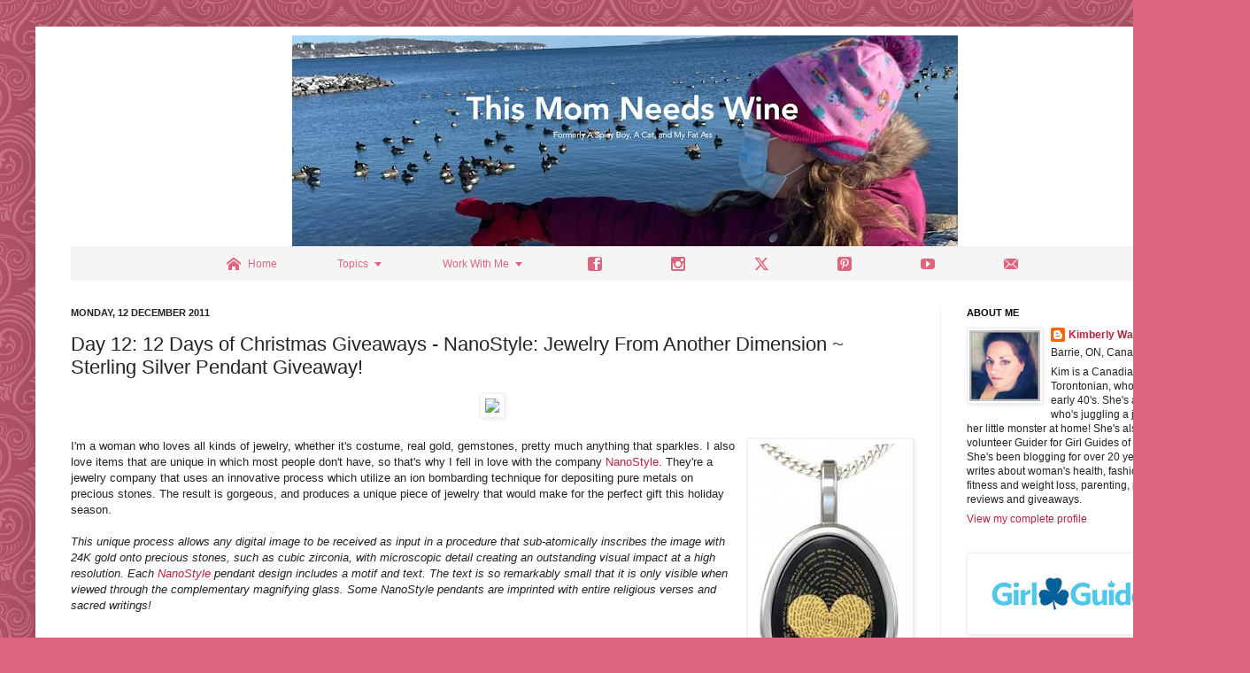

--- FILE ---
content_type: text/html; charset=UTF-8
request_url: https://www.thismomneedswine.com/2011/12/day-12-12-days-of-christmas-giveaways_14.html
body_size: 20166
content:
<!DOCTYPE html>
<html class='v2' dir='ltr' xmlns='http://www.w3.org/1999/xhtml' xmlns:b='http://www.google.com/2005/gml/b' xmlns:data='http://www.google.com/2005/gml/data' xmlns:expr='http://www.google.com/2005/gml/expr'>
<head>
<link href='https://www.blogger.com/static/v1/widgets/335934321-css_bundle_v2.css' rel='stylesheet' type='text/css'/>
<title> This Mom Needs Wine </title>
<meta content='d00363543b5d87cf90f9a5599ef53434' name='p:domain_verify'/>
<meta content='T4btn9byk4Xy0gt1GxxTXDR7ECJiFM6LrESBomO1XQY' name='google-site-verification'/>
<meta content='This is where I share my every day thoughts on my struggle to lose weight, problems with PCOS, anxiety, and depression. I like to include recipes, product reviews, giveaways and any information regarding the health problems that I suffer from. ' name='description'/>
<meta content='anxiety, depression, PCOS, poly cystic ovary syndrome, poly cystic ovarian syndrome, panic attacks, suicide, weight loss, diet, gastric bypass, gastric bypass surgery, weight loss surgery, woman\&#39;s health, beauty, cats, pets, fitness, product reviews, giveaways, recipes' name='keywords'/>
<meta content='5' name='refresh'/>
<meta content='index,follow' name='robots'/>
<meta content='Copyright 2016' name='copyright'/>
<meta content='Kimberly' name='author'/>
<meta content='f9c1e0e4596b9ecb1667bbc8378e2001' name='p:domain_verify'/>
<meta content='English' name='language'/>
<meta content='2' name='revisit-after'/>
<meta content='IE=EmulateIE7' http-equiv='X-UA-Compatible'/>
<meta content='width=1100' name='viewport'/>
<meta content='text/html; charset=UTF-8' http-equiv='Content-Type'/>
<meta content='blogger' name='generator'/>
<link href='https://www.thismomneedswine.com/favicon.ico' rel='icon' type='image/x-icon'/>
<link href='https://www.thismomneedswine.com/2011/12/day-12-12-days-of-christmas-giveaways_14.html' rel='canonical'/>
<link rel="alternate" type="application/atom+xml" title="This Mom Needs Wine - Atom" href="https://www.thismomneedswine.com/feeds/posts/default" />
<link rel="alternate" type="application/rss+xml" title="This Mom Needs Wine - RSS" href="https://www.thismomneedswine.com/feeds/posts/default?alt=rss" />
<link rel="service.post" type="application/atom+xml" title="This Mom Needs Wine - Atom" href="https://www.blogger.com/feeds/113629372841328803/posts/default" />

<link rel="alternate" type="application/atom+xml" title="This Mom Needs Wine - Atom" href="https://www.thismomneedswine.com/feeds/3835247598944031845/comments/default" />
<!--Can't find substitution for tag [blog.ieCssRetrofitLinks]-->
<link href='http://www.nanostyle.com/skin/frontend/default/nanostyle/images/nanostyle_logo.jpg' rel='image_src'/>
<meta content='https://www.thismomneedswine.com/2011/12/day-12-12-days-of-christmas-giveaways_14.html' property='og:url'/>
<meta content='Day 12: 12 Days of Christmas Giveaways - NanoStyle: Jewelry From Another Dimension ~ Sterling Silver Pendant Giveaway!' property='og:title'/>
<meta content='Kim is a Canadian born Torontonian, who writes about woman&#39;s health, fashion, fitness and weight loss, parenting, product reviews and giveaways.' property='og:description'/>
<meta content='https://lh3.googleusercontent.com/blogger_img_proxy/AEn0k_uoxGye2A5TECqDeXCJc_ry3tHE84cHn24xB0NpsoWMvDNOcqEg_bunRcbIr1VTovMpxEvCEmujPUEPN4UOZsO4i_CfX6xFCLDYWdgCmWAqxz3_QHn0iEu_oqMLUkdAdwtztbb63s0XoPvD8iGChpcwnT7gJQ=w1200-h630-p-k-no-nu' property='og:image'/>
<title>
This Mom Needs Wine: Day 12: 12 Days of Christmas Giveaways - NanoStyle: Jewelry From Another Dimension ~ Sterling Silver Pendant Giveaway!
</title>
<script src='https://ajax.googleapis.com/ajax/libs/jquery/1.7.1/jquery.min.js' type='text/javascript'></script>
<style id='page-skin-1' type='text/css'><!--
/* /* ----------------------------------------------- Name: Simple URL: www.thismomneedswine.com/ ----------------------------------------------- */ /* Variable definitions ==================== <Variable name="keycolor" description="Main Color" type="color" default="#66bbdd"/> <Group description="Page Text" selector="body"> <Variable name="body.font" description="Font" type="font" default="normal normal 12px Arial, Tahoma, Helvetica, FreeSans, sans-serif"/> <Variable name="body.text.color" description="Text Color" type="color" default="#222222"/> </Group> <Group description="Backgrounds" selector=".body-fauxcolumns-outer"> <Variable name="body.background.color" description="Outer Background" type="color" default="#66bbdd"/> <Variable name="content.background.color" description="Main Background" type="color" default="#ffffff"/> <Variable name="header.background.color" description="Header Background" type="color" default="transparent"/> </Group> <Group description="Links" selector=".main-outer"> <Variable name="link.color" description="Link Color" type="color" default="#2288bb"/> <Variable name="link.visited.color" description="Visited Color" type="color" default="#888888"/> <Variable name="link.hover.color" description="Hover Color" type="color" default="#33aaff"/> </Group> <Group description="Blog Title" selector=".header h1"> <Variable name="header.font" description="Font" type="font" default="normal normal 60px Arial, Tahoma, Helvetica, FreeSans, sans-serif"/> <Variable name="header.text.color" description="Title Color" type="color" default="#3399bb"/> </Group> <Group description="Blog Description" selector=".header .description"> <Variable name="description.text.color" description="Description Color" type="color" default="#777777"/> </Group> <Group description="Tabs Text" selector=".tabs-inner .widget li a"> <Variable name="tabs.font" description="Font" type="font" default="normal normal 14px Arial, Tahoma, Helvetica, FreeSans, sans-serif"/> <Variable name="tabs.text.color" description="Text Color" type="color" default="#999999"/> <Variable name="tabs.selected.text.color" description="Selected Color" type="color" default="#000000"/> </Group> <Group description="Tabs Background" selector=".tabs-outer .PageList"> <Variable name="tabs.background.color" description="Background Color" type="color" default="#f5f5f5"/> <Variable name="tabs.selected.background.color" description="Selected Color" type="color" default="#eeeeee"/> </Group> <Group description="Post Title" selector="h3.post-title, .comments h4"> <Variable name="post.title.font" description="Font" type="font" default="normal normal 22px Arial, Tahoma, Helvetica, FreeSans, sans-serif"/> </Group> <Group description="Date Header" selector=".date-header"> <Variable name="date.header.color" description="Text Color" type="color" default="#222222"/> <Variable name="date.header.background.color" description="Background Color" type="color" default="transparent"/> </Group> <Group description="Post Footer" selector=".post-footer"> <Variable name="post.footer.text.color" description="Text Color" type="color" default="#666666"/> <Variable name="post.footer.background.color" description="Background Color" type="color" default="#f9f9f9"/> <Variable name="post.footer.border.color" description="Shadow Color" type="color" default="#eeeeee"/> </Group> <Group description="Gadgets" selector="h2"> <Variable name="widget.title.font" description="Title Font" type="font" default="normal bold 11px Arial, Tahoma, Helvetica, FreeSans, sans-serif"/> <Variable name="widget.title.text.color" description="Title Color" type="color" default="#000000"/> <Variable name="widget.alternate.text.color" description="Alternate Color" type="color" default="#999999"/> </Group> <Group description="Images" selector=".main-inner"> <Variable name="image.background.color" description="Background Color" type="color" default="#ffffff"/> <Variable name="image.border.color" description="Border Color" type="color" default="#eeeeee"/> <Variable name="image.text.color" description="Caption Text Color" type="color" default="#222222"/> </Group> <Group description="Accents" selector=".content-inner"> <Variable name="body.rule.color" description="Separator Line Color" type="color" default="#eeeeee"/> <Variable name="tabs.border.color" description="Tabs Border Color" type="color" default="#eeeeee"/> </Group> <Variable name="body.background" description="Body Background" type="background" color="#dd667f" default="$(color) none repeat scroll top left"/> <Variable name="body.background.override" description="Body Background Override" type="string" default=""/> <Variable name="body.background.gradient.cap" description="Body Gradient Cap" type="url" default="url(//www.blogblog.com/1kt/simple/gradients_light.png)"/> <Variable name="body.background.gradient.tile" description="Body Gradient Tile" type="url" default="url(//www.blogblog.com/1kt/simple/body_gradient_tile_light.png)"/> <Variable name="content.background.color.selector" description="Content Background Color Selector" type="string" default=".content-inner"/> <Variable name="content.padding" description="Content Padding" type="length" default="10px"/> <Variable name="content.padding.horizontal" description="Content Horizontal Padding" type="length" default="10px"/> <Variable name="content.shadow.spread" description="Content Shadow Spread" type="length" default="40px"/> <Variable name="content.shadow.spread.webkit" description="Content Shadow Spread (WebKit)" type="length" default="5px"/> <Variable name="content.shadow.spread.ie" description="Content Shadow Spread (IE)" type="length" default="10px"/> <Variable name="main.border.width" description="Main Border Width" type="length" default="0"/> <Variable name="header.background.gradient" description="Header Gradient" type="url" default="none"/> <Variable name="header.shadow.offset.left" description="Header Shadow Offset Left" type="length" default="-1px"/> <Variable name="header.shadow.offset.top" description="Header Shadow Offset Top" type="length" default="-1px"/> <Variable name="header.shadow.spread" description="Header Shadow Spread" type="length" default="1px"/> <Variable name="header.padding" description="Header Padding" type="length" default="30px"/> <Variable name="header.border.size" description="Header Border Size" type="length" default="1px"/> <Variable name="header.bottom.border.size" description="Header Bottom Border Size" type="length" default="1px"/> <Variable name="header.border.horizontalsize" description="Header Horizontal Border Size" type="length" default="0"/> <Variable name="description.text.size" description="Description Text Size" type="string" default="140%"/> <Variable name="tabs.margin.top" description="Tabs Margin Top" type="length" default="0"/> <Variable name="tabs.margin.side" description="Tabs Side Margin" type="length" default="30px"/> <Variable name="tabs.background.gradient" description="Tabs Background Gradient" type="url" default="url(//www.blogblog.com/1kt/simple/gradients_light.png)"/> <Variable name="tabs.border.width" description="Tabs Border Width" type="length" default="1px"/> <Variable name="tabs.bevel.border.width" description="Tabs Bevel Border Width" type="length" default="1px"/> <Variable name="date.header.padding" description="Date Header Padding" type="string" default="inherit"/> <Variable name="date.header.letterspacing" description="Date Header Letter Spacing" type="string" default="inherit"/> <Variable name="date.header.margin" description="Date Header Margin" type="string" default="inherit"/> <Variable name="post.margin.bottom" description="Post Bottom Margin" type="length" default="25px"/> <Variable name="image.border.small.size" description="Image Border Small Size" type="length" default="2px"/> <Variable name="image.border.large.size" description="Image Border Large Size" type="length" default="5px"/> <Variable name="page.width.selector" description="Page Width Selector" type="string" default=".region-inner"/> <Variable name="page.width" description="Page Width" type="string" default="auto"/> <Variable name="main.section.margin" description="Main Section Margin" type="length" default="15px"/> <Variable name="main.padding" description="Main Padding" type="length" default="15px"/> <Variable name="main.padding.top" description="Main Padding Top" type="length" default="30px"/> <Variable name="main.padding.bottom" description="Main Padding Bottom" type="length" default="30px"/> <Variable name="paging.background" color="#ffffff" description="Background of blog paging area" type="background" default="transparent none no-repeat scroll top center"/> <Variable name="footer.bevel" description="Bevel border length of footer" type="length" default="0"/> <Variable name="mobile.background.overlay" description="Mobile Background Overlay" type="string" default="transparent none repeat scroll top left"/> <Variable name="mobile.background.size" description="Mobile Background Size" type="string" default="auto"/> <Variable name="mobile.button.color" description="Mobile Button Color" type="color" default="#ffffff"/> <Variable name="startSide" description="Side where text starts in blog language" type="automatic" default="left"/> <Variable name="endSide" description="Side where text ends in blog language" type="automatic" default="right"/> */ /* Content ----------------------------------------------- */ body, .body-fauxcolumn-outer { font: normal normal 12px Arial, Tahoma, Helvetica, FreeSans, sans-serif; color: #222222; background: #dd667f url(//themes.googleusercontent.com/image?id=0BwVBOzw_-hbMNjdhZTQ5ZjMtOTUzOS00ZDRjLTk4YWEtYWFjMDUxYmFmODFj) repeat scroll top center /* */; padding: 0 40px 40px 40px; } html body .region-inner { min-width: 0; max-width: 100%; width: auto; } a:link { text-decoration:none; color: #bb213a; } a:visited { text-decoration:none; color: #888888; } a:hover { text-decoration:underline; color: #ff3243; } .body-fauxcolumn-outer .fauxcolumn-inner { background: transparent none repeat scroll top left; _background-image: none; } .body-fauxcolumn-outer .cap-top { position: absolute; z-index: 1; height: 400px; width: 100%; background: #dd667f url(//themes.googleusercontent.com/image?id=0BwVBOzw_-hbMNjdhZTQ5ZjMtOTUzOS00ZDRjLTk4YWEtYWFjMDUxYmFmODFj) repeat scroll top center /* */; } .body-fauxcolumn-outer .cap-top .cap-left { width: 100%; background: transparent none repeat-x scroll top left; _background-image: none; } .content-outer { -moz-box-shadow: 0 0 40px rgba(0, 0, 0, .15); -webkit-box-shadow: 0 0 5px rgba(0, 0, 0, .15); -goog-ms-box-shadow: 0 0 10px #333333; box-shadow: 0 0 40px rgba(0, 0, 0, .15); margin-bottom: 1px; } .content-inner { padding: 10px 10px; } .content-inner { background-color: #ffffff; } /* Header ----------------------------------------------- */ .header-outer { background: transparent none repeat-x scroll 0 -400px; _background-image: none; } .Header h1 { font: normal normal 60px Arial, Tahoma, Helvetica, FreeSans, sans-serif; color: #bb3254; text-shadow: -1px -1px 1px rgba(0, 0, 0, .2); } .Header h1 a { color: #bb3254; } .Header .description { font-size: 140%; color: #777777; } .header-inner .Header .titlewrapper { padding: 22px 30px; } .header-inner .Header .descriptionwrapper { padding: 0 30px; } /* Tabs ----------------------------------------------- */ .tabs-inner .section:first-child { border-top: 1px solid #eeeeee; } .tabs-inner .section:first-child ul { margin-top: -1px; border-top: 1px solid #eeeeee; border-left: 0 solid #eeeeee; border-right: 0 solid #eeeeee; } .tabs-inner .widget ul { background: #f5f5f5 url(//www.blogblog.com/1kt/simple/gradients_light.png) repeat-x scroll 0 -800px; _background-image: none; border-bottom: 1px solid #eeeeee; margin-top: 0; margin-left: -30px; margin-right: -30px; } .tabs-inner .widget li a { display: inline-block; padding: .6em 1em; font: normal normal 14px Arial, Tahoma, Helvetica, FreeSans, sans-serif; color: #999999; border-left: 1px solid #ffffff; border-right: 1px solid #eeeeee; } .tabs-inner .widget li:first-child a { border-left: none; } .tabs-inner .widget li.selected a, .tabs-inner .widget li a:hover { color: #000000; background-color: #eeeeee; text-decoration: none; } /* Columns ----------------------------------------------- */ .main-outer { border-top: 0 solid #eeeeee; } .fauxcolumn-left-outer .fauxcolumn-inner { border-right: 1px solid #eeeeee; } .fauxcolumn-right-outer .fauxcolumn-inner { border-left: 1px solid #eeeeee; } /* Headings ----------------------------------------------- */ h2 { margin: 0 0 1em 0; font: normal bold 11px Arial, Tahoma, Helvetica, FreeSans, sans-serif; color: #000000; text-transform: uppercase; } /* Widgets ----------------------------------------------- */ .widget .zippy { color: #999999; text-shadow: 2px 2px 1px rgba(0, 0, 0, .1); } .widget .popular-posts ul { list-style: none; } /* Posts ----------------------------------------------- */ .date-header span { background-color: transparent; color: #222222; padding: inherit; letter-spacing: inherit; margin: inherit; } .main-inner { padding-top: 30px; padding-bottom: 30px; } .main-inner .column-center-inner { padding: 0 15px; } .main-inner .column-center-inner .section { margin: 0 15px; } .post { margin: 0 0 25px 0; } h3.post-title, .comments h4 { font: normal normal 22px Arial, Tahoma, Helvetica, FreeSans, sans-serif; margin: .75em 0 0; } .post-body { font-size: 110%; line-height: 1.4; position: relative; } .post-body img, .post-body .tr-caption-container, .Profile img, .Image img, .BlogList .item-thumbnail img { padding: 2px; background: #ffffff; border: 1px solid #eeeeee; -moz-box-shadow: 1px 1px 5px rgba(0, 0, 0, .1); -webkit-box-shadow: 1px 1px 5px rgba(0, 0, 0, .1); box-shadow: 1px 1px 5px rgba(0, 0, 0, .1); } .post-body img, .post-body .tr-caption-container { padding: 5px; } .post-body .tr-caption-container { color: #222222; } .post-body .tr-caption-container img { padding: 0; background: transparent; border: none; -moz-box-shadow: 0 0 0 rgba(0, 0, 0, .1); -webkit-box-shadow: 0 0 0 rgba(0, 0, 0, .1); box-shadow: 0 0 0 rgba(0, 0, 0, .1); } .post-header { margin: 0 0 1.5em; line-height: 1.6; font-size: 90%; } .post-footer { margin: 20px -2px 0; padding: 5px 10px; color: #666666; background-color: #f9f9f9; border-bottom: 1px solid #eeeeee; line-height: 1.6; font-size: 90%; } #comments .comment-author { padding-top: 1.5em; border-top: 1px solid #eeeeee; background-position: 0 1.5em; } #comments .comment-author:first-child { padding-top: 0; border-top: none; } .avatar-image-container { margin: .2em 0 0; } #comments .avatar-image-container img { border: 1px solid #eeeeee; } /* Comments ----------------------------------------------- */ .comments .comments-content .icon.blog-author { background-repeat: no-repeat; background-image: url([data-uri]); } .comments .comments-content .loadmore a { border-top: 1px solid #999999; border-bottom: 1px solid #999999; } .comments .comment-thread.inline-thread { background-color: #f9f9f9; } .comments .continue { border-top: 2px solid #999999; } /* Accents ---------------------------------------------- */ .section-columns td.columns-cell { border-left: 1px solid #eeeeee; } .blog-pager { background: transparent none no-repeat scroll top center; } .blog-pager-older-link, .home-link, .blog-pager-newer-link { background-color: #ffffff; padding: 5px; } .footer-outer { border-top: 0 dashed #bbbbbb; } /* Mobile ----------------------------------------------- */ body.mobile { background-size: auto; } .mobile .body-fauxcolumn-outer { background: transparent none repeat scroll top left; } .mobile .body-fauxcolumn-outer .cap-top { background-size: 100% auto; } .mobile .content-outer { -webkit-box-shadow: 0 0 3px rgba(0, 0, 0, .15); box-shadow: 0 0 3px rgba(0, 0, 0, .15); padding: 0 40px; } body.mobile .AdSense { margin: 0 -40px; } .mobile .tabs-inner .widget ul { margin-left: 0; margin-right: 0; } .mobile .post { margin: 0; } .mobile .main-inner .column-center-inner .section { margin: 0; } .mobile .date-header span { padding: 0.1em 10px; margin: 0 -10px; } .mobile h3.post-title { margin: 0; } .mobile .blog-pager { background: transparent none no-repeat scroll top center; } .mobile .footer-outer { border-top: none; } .mobile .main-inner, .mobile .footer-inner { background-color: #ffffff; } .mobile-index-contents { color: #222222; } .mobile-link-button { background-color: #bb213a; } .mobile-link-button a:link, .mobile-link-button a:visited { color: #ffffff; } .mobile .tabs-inner .section:first-child { border-top: none; } .mobile .tabs-inner .PageList .widget-content { background-color: #eeeeee; color: #000000; border-top: 1px solid #eeeeee; border-bottom: 1px solid #eeeeee; } .mobile .tabs-inner .PageList .widget-content .pagelist-arrow { border-left: 1px solid #eeeeee; } }#header-inner { background-position: center !important; width: 100% !important; text-align: center; } #header-inner img { margin: auto; } <div class='shareaholic-canvas' data-app='follow_buttons' data-app-id='25473222' expr:data-title='data:post.title' expr:data-link='data:post.url'></div> 
--></style>
<style id='template-skin-1' type='text/css'><!--
body { min-width: 1332px; } .content-outer, .content-fauxcolumn-outer, .region-inner { min-width: 1332px; max-width: 1332px; _width: 1332px; } .main-inner .columns { padding-left: 0px; padding-right: 300px; } .main-inner .fauxcolumn-center-outer { left: 0px; right: 300px; /* IE6 does not respect left and right together */ _width: expression(this.parentNode.offsetWidth - parseInt("0px") - parseInt("300px") + 'px'); } .main-inner .fauxcolumn-left-outer { width: 0px; } .main-inner .fauxcolumn-right-outer { width: 300px; } .main-inner .column-left-outer { width: 0px; right: 100%; margin-left: -0px; } .main-inner .column-right-outer { width: 300px; margin-right: -300px; } #layout { min-width: 0; } #layout .content-outer { min-width: 0; width: 800px; } #layout .region-inner { min-width: 0; width: auto; }
--></style>
<link href='https://plus.google.com/103543821101864534817/posts' rel='author'/>
<!--End-->
<script type='text/javascript'> var nopinimg = document.querySelectorAll('.nopin img'); for(var i = 0; i < nopinimg.length; i++) { nopinimg[i].setAttribute('nopin', 'nopin'); } </script>
<script async='async' data-cfasync='false' data-shr-siteid='7a270c56ad5276bd2ba68f16f68320f5' src='//dsms0mj1bbhn4.cloudfront.net/assets/pub/shareaholic.js' type='text/javascript'></script>
<!-- BloggerDynamicSlider Basic CSS -->
<style type='text/css'> /** * jQuery BloggerDynamicSlider v1.0.0 * Copyright 2016 http://shuvojitdas.com * Contributing Author: Shuvojit Das * Plugin URL: https://github.com/shuvojit33/blogger-dynamic-slider * */ @import url(https://fonts.googleapis.com/css?family=Open+Sans:300,400); @import url("//cdnjs.cloudflare.com/ajax/libs/flexslider/2.6.0/flexslider.min.css"); /* Preloader */ .flexslider.loading:after { content: ''; position: absolute; top: 0; right: 0; bottom: 0; left: 0; background: url(https://blogger.googleusercontent.com/img/b/R29vZ2xl/AVvXsEgAACOHesskSJrLnt7PgbUG8DDqPBa3YBasArTzuhTJP3SozW-loKg6sRssNxaPoCBCABU57FQ0aOeJeBiJYo3r89t8Ut6NSdlIhvkq9jjrkzhdByivR5ckXN4WRN8qWYhaVTvKq1ERdPDe/h120/loader.gif) no-repeat center center; background-color: rgba(255, 255, 255, 0.9); z-index: 9999; } .flexslider.loading ul.flex-direction-nav, .flexslider.loading ol, .loading .flex-caption { display: none; } .flexslider { border: 1px solid #cacaca; padding: 4px; margin: 0 auto 60px auto; -webkit-box-shadow: 0 1px 4px rgba(0, 0, 0, 0.2); -moz-box-shadow: 0 1px 4px rgba(0, 0, 0, 0.2); box-shadow: 0 1px 4px rgba(0, 0, 0, 0.2); -webkit-border-radius: 0; -moz-border-radius: 0; border-radius: 0; } .flexslider a { text-decoration: none; } /* Caption/Post Title */ .flex-caption { position: relative; padding-left: 15px; padding-right: 10px; height: 60px; background: #FFFFFF; color: #1C1C1C; font-family: 'Open Sans', sans-serif; font-weight: 300; font-size: 26px; line-height: 26px; margin: 0; -webkit-backface-visibility: hidden; -moz-backface-visibility: hidden; -ms-backface-visibility: hidden; backface-visibility: hidden; } .flex-caption span { display: table-cell; vertical-align: middle; height: 60px; } .flex-caption.overlayDark, .flex-caption.overlayLight { margin-bottom: -60px; bottom: 60px; position: relative; } .flex-caption.overlayDark { background: rgba(0, 0, 0, 0.7); color: #fff; } .flex-caption.overlayLight { background: rgba(255, 255, 239, 0.9); color: #000; } ul.slides li a { display: block; overflow: hidden; } /* blogger css conflicts fix */ .flexslider ul { margin: 0 !important; padding: 0 !important; line-height: initial !important; } .flexslider ul.flex-direction-nav li { margin: 0; padding: 0; line-height: initial; } .flexslider ul li { margin-bottom: 0 !important; } .flexslider img { padding: 0; border: none; -webkit-box-shadow: none; box-shadow: none; } ul.flex-direction-nav { position: static; } ul.flex-direction-nav li { position: static; } .error { font-family: monospace, sans-serif; } @media (max-width: 600px) { .flex-caption { font-size: 20px; line-height: 20px; font-weight: 400; } } </style>
<!-- Include Dependency Script -->
<script src='https://code.jquery.com/jquery-1.12.0.min.js' type='text/javascript'></script>
<script src='https://cdnjs.cloudflare.com/ajax/libs/flexslider/2.6.0/jquery.flexslider-min.js' type='text/javascript'></script>
<script src="//shuvojitdas.com/script/jquery.bdslider.min.js" type="text/javascript"></script>
<link href='https://www.blogger.com/dyn-css/authorization.css?targetBlogID=113629372841328803&amp;zx=1b22a88f-329b-4a3e-998d-f30bf21e54c7' media='none' onload='if(media!=&#39;all&#39;)media=&#39;all&#39;' rel='stylesheet'/><noscript><link href='https://www.blogger.com/dyn-css/authorization.css?targetBlogID=113629372841328803&amp;zx=1b22a88f-329b-4a3e-998d-f30bf21e54c7' rel='stylesheet'/></noscript>
<meta name='google-adsense-platform-account' content='ca-host-pub-1556223355139109'/>
<meta name='google-adsense-platform-domain' content='blogspot.com'/>

<!-- data-ad-client=ca-pub-1164741801228269 -->

</head>
<body class='loading'>
<div class='navbar no-items section' id='navbar'></div>
<div class='body-fauxcolumns'>
<div class='fauxcolumn-outer body-fauxcolumn-outer'>
<div class='cap-top'>
<div class='cap-left'></div>
<div class='cap-right'></div>
</div>
<div class='fauxborder-left'>
<div class='fauxborder-right'></div>
<div class='fauxcolumn-inner'>
</div>
</div>
<div class='cap-bottom'>
<div class='cap-left'></div>
<div class='cap-right'></div>
</div>
</div>
</div>
<div class='content'>
<div class='content-fauxcolumns'>
<div class='fauxcolumn-outer content-fauxcolumn-outer'>
<div class='cap-top'>
<div class='cap-left'></div>
<div class='cap-right'></div>
</div>
<div class='fauxborder-left'>
<div class='fauxborder-right'></div>
<div class='fauxcolumn-inner'>
</div>
</div>
<div class='cap-bottom'>
<div class='cap-left'></div>
<div class='cap-right'></div>
</div>
</div>
</div>
<div class='content-outer'>
<div class='content-cap-top cap-top'>
<div class='cap-left'></div>
<div class='cap-right'></div>
</div>
<div class='fauxborder-left content-fauxborder-left'>
<div class='fauxborder-right content-fauxborder-right'></div>
<div class='content-inner'>
<header>
<div class='header-outer'>
<div class='header-cap-top cap-top'>
<div class='cap-left'></div>
<div class='cap-right'></div>
</div>
<div class='fauxborder-left header-fauxborder-left'>
<div class='fauxborder-right header-fauxborder-right'></div>
<div class='region-inner header-inner'>
<div class='header section' id='header'><div class='widget Header' data-version='1' id='Header1'>
<div id='header-inner'>
<a href='https://www.thismomneedswine.com/' style='display: block'>
<img alt='This Mom Needs Wine' height='238px; ' id='Header1_headerimg' src='https://blogger.googleusercontent.com/img/a/AVvXsEhLssGbewU4w58HDhavlXlZaGCoUjLXw0JnGuL5v0ud3egZQs61jQ1eKBUoKX6U_xLUG-pU-Pgtn4u1f2oNWJIJ5wjh3odxqjgoszgw6jR-pvZK5pRMxIEHZGALx3SNFXPHXQDVm7S8m9aVIyAxVzXzYX3PNNIXDlSA85u-BD3PWzeDeZX_pY_-Uy0r=s752' style='display: block' width='752px; '/>
</a>
</div>
</div></div>
</div>
</div>
<div class='header-cap-bottom cap-bottom'>
<div class='cap-left'></div>
<div class='cap-right'></div>
</div>
</div>
</header>
<div class='tabs-outer'>
<div class='tabs-cap-top cap-top'>
<div class='cap-left'></div>
<div class='cap-right'></div>
</div>
<div class='fauxborder-left tabs-fauxborder-left'>
<div class='fauxborder-right tabs-fauxborder-right'></div>
<div class='region-inner tabs-inner'>
<div class='tabs section' id='crosscol'><div class='widget HTML' data-version='1' id='HTML7'>
<h2 class='title'>Follow My Instagram</h2>
<div class='widget-content'>
<center><script type="text/javascript" src="//Menu16.com/U/09CC15E7/1/MyMenu1.js?h=BE02"></script>
<div id="MyMenu1"></div></center>
</div>
<div class='clear'></div>
</div></div>
<div class='tabs no-items section' id='crosscol-overflow'></div>
</div>
</div>
<div class='tabs-cap-bottom cap-bottom'>
<div class='cap-left'></div>
<div class='cap-right'></div>
</div>
</div>
<div class='main-outer'>
<div class='main-cap-top cap-top'>
<div class='cap-left'></div>
<div class='cap-right'></div>
</div>
<div class='fauxborder-left main-fauxborder-left'>
<div class='fauxborder-right main-fauxborder-right'></div>
<div class='region-inner main-inner'>
<div class='columns fauxcolumns'>
<div class='fauxcolumn-outer fauxcolumn-center-outer'>
<div class='cap-top'>
<div class='cap-left'></div>
<div class='cap-right'></div>
</div>
<div class='fauxborder-left'>
<div class='fauxborder-right'></div>
<div class='fauxcolumn-inner'>
</div>
</div>
<div class='cap-bottom'>
<div class='cap-left'></div>
<div class='cap-right'></div>
</div>
</div>
<div class='fauxcolumn-outer fauxcolumn-left-outer'>
<div class='cap-top'>
<div class='cap-left'></div>
<div class='cap-right'></div>
</div>
<div class='fauxborder-left'>
<div class='fauxborder-right'></div>
<div class='fauxcolumn-inner'>
</div>
</div>
<div class='cap-bottom'>
<div class='cap-left'></div>
<div class='cap-right'></div>
</div>
</div>
<div class='fauxcolumn-outer fauxcolumn-right-outer'>
<div class='cap-top'>
<div class='cap-left'></div>
<div class='cap-right'></div>
</div>
<div class='fauxborder-left'>
<div class='fauxborder-right'></div>
<div class='fauxcolumn-inner'>
</div>
</div>
<div class='cap-bottom'>
<div class='cap-left'></div>
<div class='cap-right'></div>
</div>
</div>
<!-- corrects IE6 width calculation -->
<div class='columns-inner'>
<div class='column-center-outer'>
<div class='column-center-inner'>
<div class='main section' id='main'><div class='widget Blog' data-version='1' id='Blog1'>
<div class='blog-posts hfeed'>
 <div class="date-outer"> 
<h2 class='date-header'>
<span>
Monday, 12 December 2011
</span>
</h2>
 <div class="date-posts"> 
<div class='post-outer'>
<div class='post hentry' itemprop='blogPost' itemscope='itemscope' itemtype='http://schema.org/BlogPosting'>
<meta content='http://www.nanostyle.com/skin/frontend/default/nanostyle/images/nanostyle_logo.jpg' itemprop='image_url'/>
<meta content='113629372841328803' itemprop='blogId'/>
<meta content='3835247598944031845' itemprop='postId'/>
<a name='3835247598944031845'></a>
<h3 class='post-title entry-title' itemprop='name'>
Day 12: 12 Days of Christmas Giveaways - NanoStyle: Jewelry From Another Dimension ~ Sterling Silver Pendant Giveaway!
</h3>
<div class='post-header'>
<div class='post-header-line-1'></div>
</div>
<div class='post-body entry-content' id='post-body-3835247598944031845' itemprop='description articleBody'>
<div class="separator" style="clear: both; text-align: center;"><a href="http://www.nanostyle.com/skin/frontend/default/nanostyle/images/nanostyle_logo.jpg" imageanchor="1" style="margin-left: 1em; margin-right: 1em;"><img border="0" src="https://lh3.googleusercontent.com/blogger_img_proxy/AEn0k_uoxGye2A5TECqDeXCJc_ry3tHE84cHn24xB0NpsoWMvDNOcqEg_bunRcbIr1VTovMpxEvCEmujPUEPN4UOZsO4i_CfX6xFCLDYWdgCmWAqxz3_QHn0iEu_oqMLUkdAdwtztbb63s0XoPvD8iGChpcwnT7gJQ=s0-d"></a></div><br /><div class="separator" style="clear: both; text-align: center;"><a href="https://blogger.googleusercontent.com/img/b/R29vZ2xl/AVvXsEhzOQQRkwflNR0X6M2fbj8cidKNeZwqkuKYYlSE2Glk63qd1RjdWTHNlKy3wPMfsmssNuY_IyxTqeK27pP7V3cHVix9y3cjODWlVYWhJR7zPJ-BaJhKWLMuohOCZNWe0s2_hxtMSwSXrWc/s1600/Untitled.jpg" imageanchor="1" style="clear: right; float: right; margin-bottom: 1em; margin-left: 1em;"><img border="0" height="320" src="https://blogger.googleusercontent.com/img/b/R29vZ2xl/AVvXsEhzOQQRkwflNR0X6M2fbj8cidKNeZwqkuKYYlSE2Glk63qd1RjdWTHNlKy3wPMfsmssNuY_IyxTqeK27pP7V3cHVix9y3cjODWlVYWhJR7zPJ-BaJhKWLMuohOCZNWe0s2_hxtMSwSXrWc/s320/Untitled.jpg" width="176" /></a></div>I'm a woman who loves all kinds of jewelry, whether it's costume, real gold, gemstones, pretty much anything that sparkles. I also love items that are unique in which most people don't have, so that's why I fell in love with the company <a href="http://www.nanostyle.com/" target="_blank">NanoStyle</a>. They're a jewelry company that uses an innovative process which utilize an ion bombarding technique for depositing pure metals on precious stones. The result is gorgeous, and produces a unique piece of jewelry that would make for the perfect gift this holiday season.<br /><br /><i>This unique process allows any digital image to be received as input in a procedure that sub-atomically inscribes the image with 24K gold  onto precious stones, such as cubic zirconia, with microscopic detail creating an outstanding visual impact at a high resolution. Each <a href="http://www.nanostyle.com/" target="_blank">NanoStyle</a> pendant design includes a motif and text. The text is so remarkably small that it is only visible when viewed through the complementary magnifying glass. Some NanoStyle pendants are imprinted with entire religious verses and sacred writings!&nbsp;</i><br /><a name="more"></a><br /><br /><div class="separator" style="clear: both; text-align: center;"><a href="https://blogger.googleusercontent.com/img/b/R29vZ2xl/AVvXsEjNB4Y5v82Vx8D5-cFlQ2_wT2qj5mxy_pYlzUYt4oPu4N8PxY3dH9lofaL-3eUbG8lV5JIi8vYL96keVUUwGfPeD-18N__hfzDse-mkRXnDP3AfU6fTzb8v_KRAzaN6_O6d8d_zmzAEKFg/s1600/024.jpg" imageanchor="1" style="clear: right; float: right; margin-bottom: 1em; margin-left: 1em;"><img border="0" height="153" src="https://blogger.googleusercontent.com/img/b/R29vZ2xl/AVvXsEjNB4Y5v82Vx8D5-cFlQ2_wT2qj5mxy_pYlzUYt4oPu4N8PxY3dH9lofaL-3eUbG8lV5JIi8vYL96keVUUwGfPeD-18N__hfzDse-mkRXnDP3AfU6fTzb8v_KRAzaN6_O6d8d_zmzAEKFg/s200/024.jpg" width="200" /></a></div>The different categories that they offer for pendants are: <a href="http://www.nanostyle.com/necklaces-pendants/love-jewelry.html" target="_blank">Tokens of Love</a>,&nbsp;<a href="http://www.nanostyle.com/necklaces-pendants/zodiac-jewelry.html" target="_blank">Zodiac</a>, <a href="http://www.nanostyle.com/necklaces-pendants/universal-jewelry.html" target="_blank">Universal</a>, <a href="http://www.nanostyle.com/necklaces-pendants/christian-jewelry.html" target="_blank">Christianity</a>, <a href="http://www.nanostyle.com/necklaces-pendants/jewish-jewelry.html" target="_blank">Judaism</a>, <a href="http://www.nanostyle.com/necklaces-pendants/new-age-jewelry.html" target="_blank">New Age</a>, and More. On top of that you also have a selection of what kind of stone you would like inscribed with the 24K gold. You can spend quite a bit of time on their website trying to select the perfect pendant, it's quite amazing how they can fit so much on a small piece of jewelry.<br /><br /><div class="separator" style="clear: both; text-align: center;"><a href="https://blogger.googleusercontent.com/img/b/R29vZ2xl/AVvXsEgymbdUKCAczv_xi6M-MfKY4Yk_wdyTBKfWne3H2LngIIWsSQze_TuGtrDWIkvoSnn8950xuB7USSBFUM7XxChlR1W2Z9MjDUnWhSsHwk3zsXnv-o481H9GUbRRvIZozrqsJeglRJhyGj0/s1600/Untitled.jpg" imageanchor="1" style="margin-left: 1em; margin-right: 1em;"><img border="0" height="400" src="https://blogger.googleusercontent.com/img/b/R29vZ2xl/AVvXsEgymbdUKCAczv_xi6M-MfKY4Yk_wdyTBKfWne3H2LngIIWsSQze_TuGtrDWIkvoSnn8950xuB7USSBFUM7XxChlR1W2Z9MjDUnWhSsHwk3zsXnv-o481H9GUbRRvIZozrqsJeglRJhyGj0/s400/Untitled.jpg" width="290" /></a></div><br /><a href="https://blogger.googleusercontent.com/img/b/R29vZ2xl/AVvXsEhKV9kNqZ5DuLn_h-i9e367MYkrYD5vpnUx2puGXK29fuspc6oExxpOdvG-wUheY_bPYf7xNPRYY4GCLsee5cairCMM3s1Sk__gwBA4Rdg_U2JF6EeGap5ijVlxvknHIvj97paJ99GHIj0/s1600/026.jpg" imageanchor="1" style="clear: right; float: right; margin-bottom: 1em; margin-left: 1em;"><img border="0" height="183" src="https://blogger.googleusercontent.com/img/b/R29vZ2xl/AVvXsEhKV9kNqZ5DuLn_h-i9e367MYkrYD5vpnUx2puGXK29fuspc6oExxpOdvG-wUheY_bPYf7xNPRYY4GCLsee5cairCMM3s1Sk__gwBA4Rdg_U2JF6EeGap5ijVlxvknHIvj97paJ99GHIj0/s200/026.jpg" width="200" /></a>I was sent the I Love You in 120 Languages Pendant, on a <a href="http://www.nanostyle.com/necklaces-pendants/love-jewelry/i-love-you-120-languages-pendant.html" target="_blank">onyx and cubic zirconia</a> gemstone. The Pendant is sterling silver, and measures about 3/4" in diameter, and is truly gorgeous. What better way of saying "I Love You" to someone, by giving them a pendant that says it in 120 different languages?! To the naked eye you can't see the "I Love You", only can see a gold heart, and some gold lines in&nbsp;circular&nbsp;motion around it. Using the keychain magnified glass that comes provided with your gift, you're able to read all of the lettering! No pictures could truly capture the beauty of the work of art, that the jewelers create.<br /><br /><div class="separator" style="clear: both; text-align: center;"><a href="https://blogger.googleusercontent.com/img/b/R29vZ2xl/AVvXsEhw4oswNneToO0_YmsZZQwgrrmqw_RVeeqCdy30ym8649ttAytXp9RTT1FKG9PhDwtvGswNiUsRcvaDmnvuQ0euJ_1lTTPcASdSn1WfxNRmwEN-qVyFBy2942ei_NYjE6oYowP-0MX0e7g/s1600/027.jpg" imageanchor="1" style="margin-left: 1em; margin-right: 1em;"><img border="0" height="308" src="https://blogger.googleusercontent.com/img/b/R29vZ2xl/AVvXsEhw4oswNneToO0_YmsZZQwgrrmqw_RVeeqCdy30ym8649ttAytXp9RTT1FKG9PhDwtvGswNiUsRcvaDmnvuQ0euJ_1lTTPcASdSn1WfxNRmwEN-qVyFBy2942ei_NYjE6oYowP-0MX0e7g/s400/027.jpg" width="400" /></a></div><br />The pendant came in a pretty jewelry box, that has the logo design in gold on it. The pendant was nicely secured inside on a velvet like surface. It also came with a small yellow box which included the&nbsp;magnifier&nbsp;keychain, so you can easily view your pendant and show people how it works.<br /><br /><center><b><span class="Apple-style-span" style="font-size: large;">Some other items that I would love to own are:</span></b><br /><br /><a href="http://www.nanostyle.com/media/catalog/product/cache/1/image/350x350/040ec09b1e35df139433887a97daa66f/s/c/scorpio-pendant-onyx_silver_2.jpg" imageanchor="1"><img border="0" height="194" src="https://lh3.googleusercontent.com/blogger_img_proxy/[base64]s0-d" width="200"></a><a href="http://www.nanostyle.com/media/catalog/product/cache/1/image/350x350/040ec09b1e35df139433887a97daa66f/d/o/dove-of-peace-120-languages-pendant-onyx_silver_1.jpg" imageanchor="1"><img border="0" height="194" src="https://lh3.googleusercontent.com/blogger_img_proxy/[base64]s0-d" width="200"></a><br /><br /><a href="http://www.nanostyle.com/media/catalog/product/cache/1/image/350x350/040ec09b1e35df139433887a97daa66f/c/r/crucifix-matthew-27-onyx-silver-pendant-es.jpg" imageanchor="1"><img border="0" height="194" src="https://lh3.googleusercontent.com/blogger_img_proxy/[base64]s0-d" width="200"></a><a href="http://www.nanostyle.com/media/catalog/product/cache/1/image/350x350/040ec09b1e35df139433887a97daa66f/t/h/the-lords-prayer-pendant-onyx_silver_2.jpg" imageanchor="1"><img border="0" height="194" src="https://lh3.googleusercontent.com/blogger_img_proxy/[base64]s0-d" width="200"></a><br /><br /><a href="http://www.nanostyle.com/media/catalog/product/cache/1/image/350x350/040ec09b1e35df139433887a97daa66f/c/h/chakra-om-pendant-onyx_silver_2.jpg" imageanchor="1"><img border="0" height="194" src="https://lh3.googleusercontent.com/blogger_img_proxy/[base64]s0-d" width="200"></a><a href="http://www.nanostyle.com/media/catalog/product/cache/1/small_image/350x350/9df78eab33525d08d6e5fb8d27136e95/c/r/crucifix-psalm-91-zirconia-gold-pendant_1.jpg" imageanchor="1"><img border="0" height="200" src="https://lh3.googleusercontent.com/blogger_img_proxy/[base64]s0-d" width="200"></a></center><br /><br />Keep an eye out because soon they will be offering other kinds of jewelry, like rings. I can't wait to my my hands on one!<br /><br /><div class="separator" style="clear: both; text-align: center;"><a href="http://www.nanostyle.com/media/igallery/s/i/silverring_blue_cross-phill2_1.jpg" imageanchor="1" style="margin-left: 1em; margin-right: 1em;"><img border="0" height="225" src="https://lh3.googleusercontent.com/blogger_img_proxy/AEn0k_uVP4VnTRqPOhcnrtO7cMhIlsvB68GJsYKefAhmazKttpn2fJWagQLMdamz34tpQvMByuR26F9GHrZwMkI5FXnv5ThC9RoOb2YL2Tsq37LqNOuMnxmFji19K-5gtY4pnScGI2FqSL9niy5CdbG-IX-jQg=s0-d" width="400"></a></div><br /><center><iframe allowfullscreen="" frameborder="0" height="233" src="//www.youtube.com/embed/42tO9Ik3AQs" width="400"></iframe></center><br /><br />With the holidays fast approaching, swing by and purchase your holiday gift today. <a href="http://www.nanostyle.com/" target="_blank">Click here to make a purchase</a>! Interested in receiving special offers? Sign up for their newsletter to receive promotional emails! They also have a <a href="http://www.facebook.com/NanoJewelry" target="_blank">Facebook page</a>, as well as a <a href="http://nanostylejewel/" target="_blank">Twitter page</a>!<br /><br /><div class="separator" style="clear: both; text-align: center;"><a href="https://blogger.googleusercontent.com/img/b/R29vZ2xl/AVvXsEi9aMVmDNvpWwFsiWWXrWJUrq039eZ8SnViF9kV8C7cbN2JzLizEmClEiQDvdJt1K9v0DF4Y0oEgUQWkH6luLKiWPGRp-fBi1QLcgaKJKjDG2C7vKgiJmiv0ovrOstimsLEaj12X5SaZ6o/s400/1.jpg" imageanchor="1" style="margin-left: 1em; margin-right: 1em;"><img border="0" height="300" src="https://blogger.googleusercontent.com/img/b/R29vZ2xl/AVvXsEi9aMVmDNvpWwFsiWWXrWJUrq039eZ8SnViF9kV8C7cbN2JzLizEmClEiQDvdJt1K9v0DF4Y0oEgUQWkH6luLKiWPGRp-fBi1QLcgaKJKjDG2C7vKgiJmiv0ovrOstimsLEaj12X5SaZ6o/s400/1.jpg" width="400" /></a></div><br />Thanks to NanoStyle one lucky reader has a chance to win a sterling silver NanoStyle Pendant of choice! To qualify you must be 18+, and be a resident of US/CA.<br /><br /><center><script id="rafl-script" type="text/javascript">RafflecopterSettings = {     raffleID: 'ZWQyMDAyMmQwY2JhMjI0MjQ2NzkzM2YyYjk1MGZhOjk4' }; </script><br /><script src="https://rafflecopter.ssl.dotcloud.com/static/js/widget/rafl-widget.js" type="text/javascript"></script><br /><noscript>&amp;amp;amp;amp;amp;amp;amp;lt;a href="http://rafl.es/enable-js"&amp;amp;amp;amp;amp;amp;amp;gt;You need javascript enabled to see this giveaway&amp;amp;amp;amp;amp;amp;amp;lt;/a&amp;amp;amp;amp;amp;amp;amp;gt;.</noscript></center><br /><br /><i><span class="Apple-style-span" style="font-size: x-small;">I received a NanoStyle: Cubic Zirconia Jewelry, in exchange for my honest opinion, and a review of my experience. I did not receive any other compensation or incentive nor was I required to write a positive review. Individual results or experiences may vary.</span><br /></i><br /><br /><div id="wpImg104958"><a href="http://www.inlinkz.com/wpview.php?id=104958"><img src="https://lh3.googleusercontent.com/blogger_img_proxy/AEn0k_tsnM0QtzQ9CBlX_r25Y6gfozrxSoURStGRh3l_sW5X8xnfuKpWTvB78Z6WveCwAKX-XHuwQQtOtd3tnfE4QcRoSVofKhU2ePcGD_PYHQ=s0-d" style="border: 0px;"></a></div><script src="//www.inlinkz.com/cs.php?id=104958" type="text/javascript"></script><br /><br /><a href="//www.blogger.com/post-create.g?blogID=113629372841328803"><img src="https://blogger.googleusercontent.com/img/b/R29vZ2xl/AVvXsEgVENySIYcjgaoezxav6GogRxMs5gXC1s7SAqyBSYAfXholmcpj4zUcg-j4FJ9Rk7anGSkbSEsBtlmmyRUxKjtb3DqsWQisXsPlbBr9eV65idjRADb10GleH0iy7fjBWn0F9B4lRqZq3yg/s1600/sig.jpg" style="background: transparent; border: 0 !important;" /></a>
<div style='clear: both;'></div>
</div>
<div class='post-footer'>
<div class='post-footer-line post-footer-line-1'>
<span class='post-author vcard'>
Posted by
<span class='fn' itemprop='author' itemscope='itemscope' itemtype='http://schema.org/Person'>
<meta content='https://www.blogger.com/profile/03182249825180369039' itemprop='url'/>
<a href='https://www.blogger.com/profile/03182249825180369039' rel='author' title='author profile'>
<span itemprop='name'>
Kimberly Walker
</span>
</a>
</span>
</span>
<span class='post-timestamp'>
at
<meta content='https://www.thismomneedswine.com/2011/12/day-12-12-days-of-christmas-giveaways_14.html' itemprop='url'/>
<a class='timestamp-link' href='https://www.thismomneedswine.com/2011/12/day-12-12-days-of-christmas-giveaways_14.html' rel='bookmark' title='permanent link'>
<abbr class='published' itemprop='datePublished' title='2011-12-12T09:15:00-05:00'>
December 12, 2011
</abbr>
</a>
</span>
<span class='post-comment-link'>
</span>
<span class='post-icons'>
<span class='item-action'>
<a href='https://www.blogger.com/email-post/113629372841328803/3835247598944031845' title='Email Post'>
<img alt="" class="icon-action" height="13" src="//img1.blogblog.com/img/icon18_email.gif" width="18">
</a>
</span>
</span>
<span class='post-icons' style='float: right;'>
</span>
<div class='post-share-buttons goog-inline-block'>
<a class='goog-inline-block share-button sb-email' href='https://www.blogger.com/share-post.g?blogID=113629372841328803&postID=3835247598944031845&target=email' target='_blank' title='Email This'>
<span class='share-button-link-text'>
Email This
</span>
</a>
<a class='goog-inline-block share-button sb-blog' href='https://www.blogger.com/share-post.g?blogID=113629372841328803&postID=3835247598944031845&target=blog' onclick='window.open(this.href, "_blank", "height=270,width=475"); return false;' target='_blank' title='BlogThis!'>
<span class='share-button-link-text'>
BlogThis!
</span>
</a>
<a class='goog-inline-block share-button sb-twitter' href='https://www.blogger.com/share-post.g?blogID=113629372841328803&postID=3835247598944031845&target=twitter' target='_blank' title='Share to X'>
<span class='share-button-link-text'>
Share to X
</span>
</a>
<a class='goog-inline-block share-button sb-facebook' href='https://www.blogger.com/share-post.g?blogID=113629372841328803&postID=3835247598944031845&target=facebook' onclick='window.open(this.href, "_blank", "height=430,width=640"); return false;' target='_blank' title='Share to Facebook'>
<span class='share-button-link-text'>
Share to Facebook
</span>
</a>
<a class='goog-inline-block share-button sb-pinterest' href='https://www.blogger.com/share-post.g?blogID=113629372841328803&postID=3835247598944031845&target=pinterest' target='_blank' title='Share to Pinterest'>
<span class='share-button-link-text'>
Share to Pinterest
</span>
</a>
</div>
<span class='post-backlinks post-comment-link'>
</span>
<span class='post-labels'>
Labels:
<a href='https://www.thismomneedswine.com/search/label/12%20Days%20of%20Christmas%20Giveaways' rel='tag'>
12 Days of Christmas Giveaways
</a>
 , 
<a href='https://www.thismomneedswine.com/search/label/accessories' rel='tag'>
accessories
</a>
 , 
<a href='https://www.thismomneedswine.com/search/label/christmas' rel='tag'>
christmas
</a>
 , 
<a href='https://www.thismomneedswine.com/search/label/Giveaway' rel='tag'>
Giveaway
</a>
 , 
<a href='https://www.thismomneedswine.com/search/label/Review' rel='tag'>
Review
</a>
</span>
</div>
<div class='post-footer-line post-footer-line-2'></div>
<div class='post-footer-line post-footer-line-3'></div>
</div>
</div>
<div class='comments' id='comments'>
<a name='comments'></a>
<h4>
No comments : </h4>
<div id='Blog1_comments-block-wrapper'>
<dl class='' id='comments-block'>
</dl>
</div>
<p class='comment-footer'>
<div class='comment-form'>
<a name='comment-form'></a>
<h4 id='comment-post-message'>
Post a Comment
</h4>
<p>
If you comment... I follow!
</p>
<a href='https://www.blogger.com/comment/frame/113629372841328803?po=3835247598944031845&hl=en-GB&saa=85391&origin=https://www.thismomneedswine.com' id='comment-editor-src'></a>
<iframe allowtransparency='true' class='blogger-iframe-colorize blogger-comment-from-post' frameborder='0' height='410px' id='comment-editor' name='comment-editor' src='' width='100%'></iframe>
<script src='https://www.blogger.com/static/v1/jsbin/2830521187-comment_from_post_iframe.js' type='text/javascript'></script>
<script type='text/javascript'> BLOG_CMT_createIframe('https://www.blogger.com/rpc_relay.html'); </script>
</div>
</p>
<div id='backlinks-container'>
<div id='Blog1_backlinks-container'>
</div>
</div>
</div>
</div>
 </div></div> 
</div>
<div class='blog-pager' id='blog-pager'>
<span id='blog-pager-newer-link'>
<a class='blog-pager-newer-link' href='https://www.thismomneedswine.com/2011/12/day-12-12-days-of-christmas-giveaways_8795.html' id='Blog1_blog-pager-newer-link' title='Newer Post'>
Newer Post
</a>
</span>
<span id='blog-pager-older-link'>
<a class='blog-pager-older-link' href='https://www.thismomneedswine.com/2011/12/day-12-12-days-of-christmas-giveaways_7010.html' id='Blog1_blog-pager-older-link' title='Older Post'>
Older Post
</a>
</span>
<a class='home-link' href='https://www.thismomneedswine.com/'>
Home
</a>
</div>
<div class='clear'></div>
<div class='post-feeds'>
<div class='feed-links'>
Subscribe to:
<a class='feed-link' href='https://www.thismomneedswine.com/feeds/3835247598944031845/comments/default' target='_blank' type='application/atom+xml'>
Post Comments ( Atom ) </a>
</div>
</div>
</div></div>
</div>
</div>
<div class='column-left-outer'>
<div class='column-left-inner'>
<aside>
</aside>
</div>
</div>
<div class='column-right-outer'>
<div class='column-right-inner'>
<aside>
<div class='sidebar section' id='sidebar-right-1'><div class='widget Profile' data-version='1' id='Profile1'>
<h2>About Me</h2>
<div class='widget-content'>
<a href='https://www.blogger.com/profile/03182249825180369039'><img alt='My photo' class='profile-img' height='80' src='//blogger.googleusercontent.com/img/b/R29vZ2xl/AVvXsEhwXmNuFFpNx2vn0WYJC3GKrYK4xFpm1gcBlRApgdzB2aha9Wotr8jpTsOtFCm0YsVF9E7q7828ORJ02-NtpS3eWuaSmHWqe_KjQS8Q9pO8AXIiXtfo-aIYNAxOJ6poTRg/s113/77j22esk.jpg' width='80'/></a>
<dl class='profile-datablock'>
<dt class='profile-data'>
<a class='profile-name-link g-profile' href='https://www.blogger.com/profile/03182249825180369039' rel='author' style='background-image: url(//www.blogger.com/img/logo-16.png);'>
Kimberly Walker
</a>
</dt>
<dd class='profile-data'>Barrie, ON, Canada</dd>
<dd class='profile-textblock'>Kim is a Canadian born Torontonian, who is in her early 40's. She's a mom who's juggling a job, and her little monster at home! She's also a volunteer Guider for Girl Guides of Canada. She's been blogging for over 20 years, and writes about woman's health, fashion, fitness and weight loss, parenting, product reviews and giveaways.</dd>
</dl>
<a class='profile-link' href='https://www.blogger.com/profile/03182249825180369039' rel='author'>View my complete profile</a>
<div class='clear'></div>
</div>
</div><div class='widget Image' data-version='1' id='Image1'>
<div class='widget-content'>
<a href='https://www.thismomneedswine.com/search/label/Girl%20Guides%20of%20Canada'>
<img alt='' height='106' id='Image1_img' src='https://blogger.googleusercontent.com/img/a/AVvXsEiEGEF7slMm-X6WiLAFczSdGSHFybuXncTdQ-jurHuRuBb5752waGz3KthBQPTCig787WNPbgYpSaqinQHeVoIsTzURFQtxDEVzK_l4sx0RUtlYEH27jvKG1MEJdScSh4OK0O2m3BQnoZrvqZj-VHV40RrrF2kVUqClDjtwpPSd0uU80ahZiTeEQESilWM=s292' width='292'/>
</a>
<br/>
</div>
<div class='clear'></div>
</div><div class='widget HTML' data-version='1' id='HTML6'>
<div class='widget-content'>
<script type="text/javascript"> var _gaq = _gaq || []; _gaq.push(['_setAccount', 'UA-17305183-1']); _gaq.push(['_trackPageview']); (function() { var ga = document.createElement('script'); ga.type = 'text/javascript'; ga.async = true; ga.src = ('https:' == document.location.protocol ? 'https://ssl' : 'http://www') + '.google-analytics.com/ga.js'; var s = document.getElementsByTagName('script')[0]; s.parentNode.insertBefore(ga, s); })(); </script>
</div>
<div class='clear'></div>
</div><div class='widget LinkList' data-version='1' id='LinkList2'>
<h2>
My Links!
</h2>
<div class='widget-content'>
<ul>
<li>
<a href='https://www.snapchat.com/add/kimmie1980ca' target='_blank'>
Follow me on Snapchat
</a>
</li>
<li>
<a href='https://www.bloglovin.com/blogs/a-spicy-boy-a-cat-my-fat-ass-2432271' target='_blank'>
Follow me on Bloglovin
</a>
</li>
<li>
<a href='https://redirect.viglink.com/?format=go&jsonp=vglnk_167778637005410&key=0d3176c012db018d69225ad1c36210fa&libId=leriom9b0102lnrh000DLd2p2ahas&subId=7a270c56ad5276bd2ba68f16f68320f5&cuid=7a270c56ad5276bd2ba68f16f68320f5&loc=https%3A%2F%2Fwww.thismomneedswine.com%2F2023%2F03%2Ftime-to-drop-some-pounds.html%23more&v=1&out=https%3A%2F%2Fwww.myfitnesspal.com%2Fprofile%2Fkimmie1980ca&ref=https%3A%2F%2Fwww.thismomneedswine.com%2F&title=This%20Mom%20Needs%20Wine&txt=MyFitnessPal' target='_blank'>
Follow MyFitnessPal
</a>
</li>
<li>
<a href='https://kimmie1980ca.tumblr.com/' target='_blank'>
Follow my Tumbr
</a>
</li>
<li>
<a href='https://www.thismomneedswine.com/p/sponsors.html' target='_blank'>
Sponsors I've worked with
</a>
</li>
<li>
<a href='http://www.thismomneedswine.com/p/stuff-im-involved-in.html' target='_blank'>
Stuff I'm Involved In!
</a>
</li>
<li>
<a href='http://www.thismomneedswine.com/p/awards.html' target='_blank'>
My Awards
</a>
</li>
<li>
<a href='http://www.thismomneedswine.com/p/weekly-hopping.html' target='_blank'>
Weekly Hopping
</a>
</li>
<li>
<a href='http://www.thismomneedswine.com/p/links.html' target='_blank'>
Misc Links Page
</a>
</li>
</ul>
<div class='clear'></div>
</div>
</div><div class='widget BlogArchive' data-version='1' id='BlogArchive1'>
<h2>
Blog Archive
</h2>
<div class='widget-content'>
<div id='ArchiveList'>
<div id='BlogArchive1_ArchiveList'>
<select id='BlogArchive1_ArchiveMenu'>
<option value=''>
Blog Archive
</option>
<option value='https://www.thismomneedswine.com/2026/01/'>
January ( 2 ) </option>
<option value='https://www.thismomneedswine.com/2025/12/'>
December ( 2 ) </option>
<option value='https://www.thismomneedswine.com/2025/11/'>
November ( 1 ) </option>
<option value='https://www.thismomneedswine.com/2025/10/'>
October ( 1 ) </option>
<option value='https://www.thismomneedswine.com/2025/09/'>
September ( 2 ) </option>
<option value='https://www.thismomneedswine.com/2025/08/'>
August ( 1 ) </option>
<option value='https://www.thismomneedswine.com/2025/07/'>
July ( 1 ) </option>
<option value='https://www.thismomneedswine.com/2025/06/'>
June ( 1 ) </option>
<option value='https://www.thismomneedswine.com/2025/05/'>
May ( 1 ) </option>
<option value='https://www.thismomneedswine.com/2024/12/'>
December ( 1 ) </option>
<option value='https://www.thismomneedswine.com/2024/11/'>
November ( 2 ) </option>
<option value='https://www.thismomneedswine.com/2024/09/'>
September ( 1 ) </option>
<option value='https://www.thismomneedswine.com/2024/08/'>
August ( 1 ) </option>
<option value='https://www.thismomneedswine.com/2024/07/'>
July ( 1 ) </option>
<option value='https://www.thismomneedswine.com/2024/06/'>
June ( 1 ) </option>
<option value='https://www.thismomneedswine.com/2024/05/'>
May ( 1 ) </option>
<option value='https://www.thismomneedswine.com/2024/04/'>
April ( 2 ) </option>
<option value='https://www.thismomneedswine.com/2024/03/'>
March ( 1 ) </option>
<option value='https://www.thismomneedswine.com/2024/02/'>
February ( 1 ) </option>
<option value='https://www.thismomneedswine.com/2023/12/'>
December ( 2 ) </option>
<option value='https://www.thismomneedswine.com/2023/10/'>
October ( 1 ) </option>
<option value='https://www.thismomneedswine.com/2023/08/'>
August ( 2 ) </option>
<option value='https://www.thismomneedswine.com/2023/04/'>
April ( 11 ) </option>
<option value='https://www.thismomneedswine.com/2023/03/'>
March ( 2 ) </option>
<option value='https://www.thismomneedswine.com/2022/12/'>
December ( 4 ) </option>
<option value='https://www.thismomneedswine.com/2022/06/'>
June ( 1 ) </option>
<option value='https://www.thismomneedswine.com/2021/12/'>
December ( 1 ) </option>
<option value='https://www.thismomneedswine.com/2021/10/'>
October ( 1 ) </option>
<option value='https://www.thismomneedswine.com/2020/10/'>
October ( 1 ) </option>
<option value='https://www.thismomneedswine.com/2020/03/'>
March ( 2 ) </option>
<option value='https://www.thismomneedswine.com/2020/02/'>
February ( 3 ) </option>
<option value='https://www.thismomneedswine.com/2020/01/'>
January ( 1 ) </option>
<option value='https://www.thismomneedswine.com/2019/11/'>
November ( 2 ) </option>
<option value='https://www.thismomneedswine.com/2019/10/'>
October ( 1 ) </option>
<option value='https://www.thismomneedswine.com/2019/09/'>
September ( 1 ) </option>
<option value='https://www.thismomneedswine.com/2019/08/'>
August ( 2 ) </option>
<option value='https://www.thismomneedswine.com/2019/07/'>
July ( 3 ) </option>
<option value='https://www.thismomneedswine.com/2019/06/'>
June ( 2 ) </option>
<option value='https://www.thismomneedswine.com/2019/05/'>
May ( 1 ) </option>
<option value='https://www.thismomneedswine.com/2019/03/'>
March ( 3 ) </option>
<option value='https://www.thismomneedswine.com/2019/02/'>
February ( 4 ) </option>
<option value='https://www.thismomneedswine.com/2019/01/'>
January ( 2 ) </option>
<option value='https://www.thismomneedswine.com/2018/12/'>
December ( 1 ) </option>
<option value='https://www.thismomneedswine.com/2018/11/'>
November ( 2 ) </option>
<option value='https://www.thismomneedswine.com/2018/10/'>
October ( 1 ) </option>
<option value='https://www.thismomneedswine.com/2018/09/'>
September ( 1 ) </option>
<option value='https://www.thismomneedswine.com/2018/08/'>
August ( 2 ) </option>
<option value='https://www.thismomneedswine.com/2018/07/'>
July ( 1 ) </option>
<option value='https://www.thismomneedswine.com/2018/06/'>
June ( 1 ) </option>
<option value='https://www.thismomneedswine.com/2018/05/'>
May ( 1 ) </option>
<option value='https://www.thismomneedswine.com/2018/03/'>
March ( 2 ) </option>
<option value='https://www.thismomneedswine.com/2018/02/'>
February ( 1 ) </option>
<option value='https://www.thismomneedswine.com/2017/12/'>
December ( 2 ) </option>
<option value='https://www.thismomneedswine.com/2017/11/'>
November ( 1 ) </option>
<option value='https://www.thismomneedswine.com/2017/10/'>
October ( 4 ) </option>
<option value='https://www.thismomneedswine.com/2017/09/'>
September ( 2 ) </option>
<option value='https://www.thismomneedswine.com/2017/08/'>
August ( 2 ) </option>
<option value='https://www.thismomneedswine.com/2017/07/'>
July ( 3 ) </option>
<option value='https://www.thismomneedswine.com/2017/06/'>
June ( 1 ) </option>
<option value='https://www.thismomneedswine.com/2017/05/'>
May ( 5 ) </option>
<option value='https://www.thismomneedswine.com/2017/04/'>
April ( 3 ) </option>
<option value='https://www.thismomneedswine.com/2017/03/'>
March ( 3 ) </option>
<option value='https://www.thismomneedswine.com/2017/01/'>
January ( 7 ) </option>
<option value='https://www.thismomneedswine.com/2016/12/'>
December ( 7 ) </option>
<option value='https://www.thismomneedswine.com/2016/11/'>
November ( 13 ) </option>
<option value='https://www.thismomneedswine.com/2016/10/'>
October ( 14 ) </option>
<option value='https://www.thismomneedswine.com/2016/09/'>
September ( 9 ) </option>
<option value='https://www.thismomneedswine.com/2016/08/'>
August ( 9 ) </option>
<option value='https://www.thismomneedswine.com/2016/07/'>
July ( 6 ) </option>
<option value='https://www.thismomneedswine.com/2016/06/'>
June ( 12 ) </option>
<option value='https://www.thismomneedswine.com/2016/05/'>
May ( 11 ) </option>
<option value='https://www.thismomneedswine.com/2016/04/'>
April ( 8 ) </option>
<option value='https://www.thismomneedswine.com/2016/03/'>
March ( 10 ) </option>
<option value='https://www.thismomneedswine.com/2016/02/'>
February ( 12 ) </option>
<option value='https://www.thismomneedswine.com/2016/01/'>
January ( 12 ) </option>
<option value='https://www.thismomneedswine.com/2015/12/'>
December ( 11 ) </option>
<option value='https://www.thismomneedswine.com/2015/11/'>
November ( 23 ) </option>
<option value='https://www.thismomneedswine.com/2015/10/'>
October ( 13 ) </option>
<option value='https://www.thismomneedswine.com/2015/09/'>
September ( 11 ) </option>
<option value='https://www.thismomneedswine.com/2015/08/'>
August ( 9 ) </option>
<option value='https://www.thismomneedswine.com/2015/07/'>
July ( 11 ) </option>
<option value='https://www.thismomneedswine.com/2015/06/'>
June ( 5 ) </option>
<option value='https://www.thismomneedswine.com/2015/05/'>
May ( 20 ) </option>
<option value='https://www.thismomneedswine.com/2015/04/'>
April ( 18 ) </option>
<option value='https://www.thismomneedswine.com/2015/03/'>
March ( 26 ) </option>
<option value='https://www.thismomneedswine.com/2015/02/'>
February ( 18 ) </option>
<option value='https://www.thismomneedswine.com/2015/01/'>
January ( 26 ) </option>
<option value='https://www.thismomneedswine.com/2014/12/'>
December ( 6 ) </option>
<option value='https://www.thismomneedswine.com/2014/11/'>
November ( 10 ) </option>
<option value='https://www.thismomneedswine.com/2014/10/'>
October ( 10 ) </option>
<option value='https://www.thismomneedswine.com/2014/09/'>
September ( 10 ) </option>
<option value='https://www.thismomneedswine.com/2014/08/'>
August ( 30 ) </option>
<option value='https://www.thismomneedswine.com/2014/07/'>
July ( 32 ) </option>
<option value='https://www.thismomneedswine.com/2014/06/'>
June ( 8 ) </option>
<option value='https://www.thismomneedswine.com/2014/05/'>
May ( 8 ) </option>
<option value='https://www.thismomneedswine.com/2014/04/'>
April ( 22 ) </option>
<option value='https://www.thismomneedswine.com/2014/03/'>
March ( 12 ) </option>
<option value='https://www.thismomneedswine.com/2014/02/'>
February ( 18 ) </option>
<option value='https://www.thismomneedswine.com/2014/01/'>
January ( 22 ) </option>
<option value='https://www.thismomneedswine.com/2013/12/'>
December ( 104 ) </option>
<option value='https://www.thismomneedswine.com/2013/11/'>
November ( 62 ) </option>
<option value='https://www.thismomneedswine.com/2013/10/'>
October ( 12 ) </option>
<option value='https://www.thismomneedswine.com/2013/09/'>
September ( 28 ) </option>
<option value='https://www.thismomneedswine.com/2013/08/'>
August ( 20 ) </option>
<option value='https://www.thismomneedswine.com/2013/07/'>
July ( 72 ) </option>
<option value='https://www.thismomneedswine.com/2013/06/'>
June ( 130 ) </option>
<option value='https://www.thismomneedswine.com/2013/05/'>
May ( 128 ) </option>
<option value='https://www.thismomneedswine.com/2013/04/'>
April ( 34 ) </option>
<option value='https://www.thismomneedswine.com/2013/03/'>
March ( 102 ) </option>
<option value='https://www.thismomneedswine.com/2013/02/'>
February ( 136 ) </option>
<option value='https://www.thismomneedswine.com/2013/01/'>
January ( 149 ) </option>
<option value='https://www.thismomneedswine.com/2012/12/'>
December ( 122 ) </option>
<option value='https://www.thismomneedswine.com/2012/11/'>
November ( 180 ) </option>
<option value='https://www.thismomneedswine.com/2012/10/'>
October ( 150 ) </option>
<option value='https://www.thismomneedswine.com/2012/09/'>
September ( 100 ) </option>
<option value='https://www.thismomneedswine.com/2012/08/'>
August ( 88 ) </option>
<option value='https://www.thismomneedswine.com/2012/07/'>
July ( 6 ) </option>
<option value='https://www.thismomneedswine.com/2012/06/'>
June ( 6 ) </option>
<option value='https://www.thismomneedswine.com/2012/05/'>
May ( 24 ) </option>
<option value='https://www.thismomneedswine.com/2012/04/'>
April ( 8 ) </option>
<option value='https://www.thismomneedswine.com/2012/03/'>
March ( 36 ) </option>
<option value='https://www.thismomneedswine.com/2012/02/'>
February ( 72 ) </option>
<option value='https://www.thismomneedswine.com/2012/01/'>
January ( 92 ) </option>
<option value='https://www.thismomneedswine.com/2011/12/'>
December ( 158 ) </option>
<option value='https://www.thismomneedswine.com/2011/11/'>
November ( 80 ) </option>
<option value='https://www.thismomneedswine.com/2011/10/'>
October ( 73 ) </option>
<option value='https://www.thismomneedswine.com/2011/09/'>
September ( 62 ) </option>
<option value='https://www.thismomneedswine.com/2011/08/'>
August ( 104 ) </option>
<option value='https://www.thismomneedswine.com/2011/07/'>
July ( 104 ) </option>
<option value='https://www.thismomneedswine.com/2011/06/'>
June ( 50 ) </option>
<option value='https://www.thismomneedswine.com/2011/05/'>
May ( 33 ) </option>
<option value='https://www.thismomneedswine.com/2011/04/'>
April ( 31 ) </option>
<option value='https://www.thismomneedswine.com/2011/03/'>
March ( 36 ) </option>
<option value='https://www.thismomneedswine.com/2011/02/'>
February ( 49 ) </option>
<option value='https://www.thismomneedswine.com/2011/01/'>
January ( 47 ) </option>
<option value='https://www.thismomneedswine.com/2010/12/'>
December ( 92 ) </option>
<option value='https://www.thismomneedswine.com/2010/11/'>
November ( 108 ) </option>
<option value='https://www.thismomneedswine.com/2010/10/'>
October ( 55 ) </option>
<option value='https://www.thismomneedswine.com/2010/09/'>
September ( 79 ) </option>
<option value='https://www.thismomneedswine.com/2010/08/'>
August ( 89 ) </option>
<option value='https://www.thismomneedswine.com/2010/07/'>
July ( 89 ) </option>
<option value='https://www.thismomneedswine.com/2010/06/'>
June ( 93 ) </option>
<option value='https://www.thismomneedswine.com/2010/05/'>
May ( 35 ) </option>
<option value='https://www.thismomneedswine.com/2010/04/'>
April ( 16 ) </option>
<option value='https://www.thismomneedswine.com/2010/03/'>
March ( 6 ) </option>
<option value='https://www.thismomneedswine.com/2010/02/'>
February ( 12 ) </option>
<option value='https://www.thismomneedswine.com/2010/01/'>
January ( 3 ) </option>
<option value='https://www.thismomneedswine.com/2009/12/'>
December ( 8 ) </option>
<option value='https://www.thismomneedswine.com/2009/11/'>
November ( 8 ) </option>
<option value='https://www.thismomneedswine.com/2009/10/'>
October ( 2 ) </option>
<option value='https://www.thismomneedswine.com/2009/09/'>
September ( 15 ) </option>
<option value='https://www.thismomneedswine.com/2009/08/'>
August ( 7 ) </option>
<option value='https://www.thismomneedswine.com/2009/07/'>
July ( 5 ) </option>
<option value='https://www.thismomneedswine.com/2009/06/'>
June ( 3 ) </option>
<option value='https://www.thismomneedswine.com/2009/05/'>
May ( 2 ) </option>
<option value='https://www.thismomneedswine.com/2009/02/'>
February ( 1 ) </option>
<option value='https://www.thismomneedswine.com/2009/01/'>
January ( 7 ) </option>
<option value='https://www.thismomneedswine.com/2008/12/'>
December ( 7 ) </option>
<option value='https://www.thismomneedswine.com/2008/11/'>
November ( 4 ) </option>
<option value='https://www.thismomneedswine.com/2008/10/'>
October ( 17 ) </option>
<option value='https://www.thismomneedswine.com/2008/09/'>
September ( 21 ) </option>
<option value='https://www.thismomneedswine.com/2008/08/'>
August ( 31 ) </option>
<option value='https://www.thismomneedswine.com/2008/07/'>
July ( 55 ) </option>
<option value='https://www.thismomneedswine.com/2008/06/'>
June ( 53 ) </option>
<option value='https://www.thismomneedswine.com/2008/05/'>
May ( 43 ) </option>
<option value='https://www.thismomneedswine.com/2008/04/'>
April ( 14 ) </option>
<option value='https://www.thismomneedswine.com/2008/03/'>
March ( 15 ) </option>
<option value='https://www.thismomneedswine.com/2008/02/'>
February ( 9 ) </option>
</select>
</div>
</div>
<div class='clear'></div>
</div>
</div><div class='widget Translate' data-version='1' id='Translate1'>
<h2 class='title'>
Translate!
</h2>
<div id='google_translate_element'></div>
<script> function googleTranslateElementInit() { new google.translate.TranslateElement({ pageLanguage: 'en', autoDisplay: 'true', layout: google.translate.TranslateElement.InlineLayout.VERTICAL }, 'google_translate_element'); } </script>
<script src='//translate.google.com/translate_a/element.js?cb=googleTranslateElementInit'></script>
<div class='clear'></div>
</div><div class='widget HTML' data-version='1' id='HTML2'>
<div class='widget-content'>
<!-- Start of StatCounter Code --> <script type="text/javascript"> var sc_project=6277230; var sc_invisible=1; var sc_security="9b41fd7b"; </script> <script type="text/javascript" src="//www.statcounter.com/counter/counter_xhtml.js"></script><noscript><div class="statcounter"><a title="blogger statistics" class="statcounter" href="http://statcounter.com/blogger/"><img class="statcounter" src="https://lh3.googleusercontent.com/blogger_img_proxy/AEn0k_tBtoWQqpbmUAtNBy83a40xl3AtRp8ujO3nT-yQqZtXjQ4p7nhyALuXoym2_4dI5LaqzwxG6PVXR1InO8Cfi9hJpl2BCapLH07ndrqYrbVXSQ=s0-d" alt="blogger statistics"></a></div></noscript> <!-- End of StatCounter Code -->
</div>
<div class='clear'></div>
</div><div class='widget HTML' data-version='1' id='HTML1'>
<div class='widget-content'>
<center>

<script id="_waunp0">var _wau = _wau || []; _wau.push(["colored", "5x30auwd34", "np0", "de6e70000000"]);</script><script async src="//waust.at/co.js"></script>
</center>
</div>
<div class='clear'></div>
</div></div>
</aside>
</div>
</div>
</div>
<div style='clear: both'></div>
<!-- columns -->
</div>
<!-- main -->
</div>
</div>
<div class='main-cap-bottom cap-bottom'>
<div class='cap-left'></div>
<div class='cap-right'></div>
</div>
</div>
<footer>
<div class='footer-outer'>
<div class='footer-cap-top cap-top'>
<div class='cap-left'></div>
<div class='cap-right'></div>
</div>
<div class='fauxborder-left footer-fauxborder-left'>
<div class='fauxborder-right footer-fauxborder-right'></div>
<div class='region-inner footer-inner'>
<div class='foot section' id='footer-1'><div class='widget HTML' data-version='1' id='HTML4'>
<h2 class='title'>Follow My Instagram</h2>
<div class='widget-content'>
<!-- LightWidget WIDGET --><script src="https://cdn.lightwidget.com/widgets/lightwidget.js"></script><iframe src="https://cdn.lightwidget.com/widgets/e21666a1f2fd5de2928f569966aed41c.html" scrolling="no" allowtransparency="true" class="lightwidget-widget" style="width:100%;border:0;overflow:hidden;"></iframe>
</div>
<div class='clear'></div>
</div><div class='widget HTML' data-version='1' id='HTML25'>
<div class='widget-content'>
<center>&#169; Copyright 2025. <a href="https://plus.google.com/u/0/103543821101864534817/about" target="_blank" title="&#169; Copyright Anne Kim">Kimberly Anne Walker</a> from <a href="http://www.thismomneedswine.com/" target="_blank" title="&#169; Copyright Kimberly Walker">This Mom Needs Wine, formerly known as A Spicy Boy, A Cat, and My Fat Ass</a>.</center>
</div>
<div class='clear'></div>
</div></div>
</div>
</div>
<div class='footer-cap-bottom cap-bottom'>
<div class='cap-left'></div>
<div class='cap-right'></div>
</div>
</div>
</footer>
<!-- content -->
</div>
</div>
<div class='content-cap-bottom cap-bottom'>
<div class='cap-left'></div>
<div class='cap-right'></div>
</div>
</div>
</div>
<script type='text/javascript'> window.setTimeout(function() { document.body.className = document.body.className.replace('loading', ''); }, 10); </script>

<script type="text/javascript" src="https://www.blogger.com/static/v1/widgets/2028843038-widgets.js"></script>
<script type='text/javascript'>
window['__wavt'] = 'AOuZoY7zYBzD1dvCT-ZvHnwo2_2S3Iz-Qw:1769299462854';_WidgetManager._Init('//www.blogger.com/rearrange?blogID\x3d113629372841328803','//www.thismomneedswine.com/2011/12/day-12-12-days-of-christmas-giveaways_14.html','113629372841328803');
_WidgetManager._SetDataContext([{'name': 'blog', 'data': {'blogId': '113629372841328803', 'title': 'This Mom Needs Wine', 'url': 'https://www.thismomneedswine.com/2011/12/day-12-12-days-of-christmas-giveaways_14.html', 'canonicalUrl': 'https://www.thismomneedswine.com/2011/12/day-12-12-days-of-christmas-giveaways_14.html', 'homepageUrl': 'https://www.thismomneedswine.com/', 'searchUrl': 'https://www.thismomneedswine.com/search', 'canonicalHomepageUrl': 'https://www.thismomneedswine.com/', 'blogspotFaviconUrl': 'https://www.thismomneedswine.com/favicon.ico', 'bloggerUrl': 'https://www.blogger.com', 'hasCustomDomain': true, 'httpsEnabled': true, 'enabledCommentProfileImages': false, 'gPlusViewType': 'FILTERED_POSTMOD', 'adultContent': false, 'analyticsAccountNumber': '', 'encoding': 'UTF-8', 'locale': 'en-GB', 'localeUnderscoreDelimited': 'en_gb', 'languageDirection': 'ltr', 'isPrivate': false, 'isMobile': false, 'isMobileRequest': false, 'mobileClass': '', 'isPrivateBlog': false, 'isDynamicViewsAvailable': true, 'feedLinks': '\x3clink rel\x3d\x22alternate\x22 type\x3d\x22application/atom+xml\x22 title\x3d\x22This Mom Needs Wine - Atom\x22 href\x3d\x22https://www.thismomneedswine.com/feeds/posts/default\x22 /\x3e\n\x3clink rel\x3d\x22alternate\x22 type\x3d\x22application/rss+xml\x22 title\x3d\x22This Mom Needs Wine - RSS\x22 href\x3d\x22https://www.thismomneedswine.com/feeds/posts/default?alt\x3drss\x22 /\x3e\n\x3clink rel\x3d\x22service.post\x22 type\x3d\x22application/atom+xml\x22 title\x3d\x22This Mom Needs Wine - Atom\x22 href\x3d\x22https://www.blogger.com/feeds/113629372841328803/posts/default\x22 /\x3e\n\n\x3clink rel\x3d\x22alternate\x22 type\x3d\x22application/atom+xml\x22 title\x3d\x22This Mom Needs Wine - Atom\x22 href\x3d\x22https://www.thismomneedswine.com/feeds/3835247598944031845/comments/default\x22 /\x3e\n', 'meTag': '', 'adsenseClientId': 'ca-pub-1164741801228269', 'adsenseHostId': 'ca-host-pub-1556223355139109', 'adsenseHasAds': false, 'adsenseAutoAds': false, 'boqCommentIframeForm': true, 'loginRedirectParam': '', 'isGoogleEverywhereLinkTooltipEnabled': true, 'view': '', 'dynamicViewsCommentsSrc': '//www.blogblog.com/dynamicviews/4224c15c4e7c9321/js/comments.js', 'dynamicViewsScriptSrc': '//www.blogblog.com/dynamicviews/6e0d22adcfa5abea', 'plusOneApiSrc': 'https://apis.google.com/js/platform.js', 'disableGComments': true, 'interstitialAccepted': false, 'sharing': {'platforms': [{'name': 'Get link', 'key': 'link', 'shareMessage': 'Get link', 'target': ''}, {'name': 'Facebook', 'key': 'facebook', 'shareMessage': 'Share to Facebook', 'target': 'facebook'}, {'name': 'BlogThis!', 'key': 'blogThis', 'shareMessage': 'BlogThis!', 'target': 'blog'}, {'name': 'X', 'key': 'twitter', 'shareMessage': 'Share to X', 'target': 'twitter'}, {'name': 'Pinterest', 'key': 'pinterest', 'shareMessage': 'Share to Pinterest', 'target': 'pinterest'}, {'name': 'Email', 'key': 'email', 'shareMessage': 'Email', 'target': 'email'}], 'disableGooglePlus': true, 'googlePlusShareButtonWidth': 0, 'googlePlusBootstrap': '\x3cscript type\x3d\x22text/javascript\x22\x3ewindow.___gcfg \x3d {\x27lang\x27: \x27en_GB\x27};\x3c/script\x3e'}, 'hasCustomJumpLinkMessage': true, 'jumpLinkMessage': 'CLICK TO CONTINUE READING', 'pageType': 'item', 'postId': '3835247598944031845', 'postImageThumbnailUrl': 'https://blogger.googleusercontent.com/img/b/R29vZ2xl/AVvXsEhzOQQRkwflNR0X6M2fbj8cidKNeZwqkuKYYlSE2Glk63qd1RjdWTHNlKy3wPMfsmssNuY_IyxTqeK27pP7V3cHVix9y3cjODWlVYWhJR7zPJ-BaJhKWLMuohOCZNWe0s2_hxtMSwSXrWc/s72-c/Untitled.jpg', 'postImageUrl': 'http://www.nanostyle.com/skin/frontend/default/nanostyle/images/nanostyle_logo.jpg', 'pageName': 'Day 12: 12 Days of Christmas Giveaways - NanoStyle: Jewelry From Another Dimension ~ Sterling Silver Pendant Giveaway!', 'pageTitle': 'This Mom Needs Wine: Day 12: 12 Days of Christmas Giveaways - NanoStyle: Jewelry From Another Dimension ~ Sterling Silver Pendant Giveaway!', 'metaDescription': ''}}, {'name': 'features', 'data': {}}, {'name': 'messages', 'data': {'edit': 'Edit', 'linkCopiedToClipboard': 'Link copied to clipboard', 'ok': 'Ok', 'postLink': 'Post link'}}, {'name': 'template', 'data': {'name': 'custom', 'localizedName': 'Custom', 'isResponsive': false, 'isAlternateRendering': false, 'isCustom': true}}, {'name': 'view', 'data': {'classic': {'name': 'classic', 'url': '?view\x3dclassic'}, 'flipcard': {'name': 'flipcard', 'url': '?view\x3dflipcard'}, 'magazine': {'name': 'magazine', 'url': '?view\x3dmagazine'}, 'mosaic': {'name': 'mosaic', 'url': '?view\x3dmosaic'}, 'sidebar': {'name': 'sidebar', 'url': '?view\x3dsidebar'}, 'snapshot': {'name': 'snapshot', 'url': '?view\x3dsnapshot'}, 'timeslide': {'name': 'timeslide', 'url': '?view\x3dtimeslide'}, 'isMobile': false, 'title': 'Day 12: 12 Days of Christmas Giveaways - NanoStyle: Jewelry From Another Dimension ~ Sterling Silver Pendant Giveaway!', 'description': 'Kim is a Canadian born Torontonian, who writes about woman\x27s health, fashion, fitness and weight loss, parenting, product reviews and giveaways.', 'featuredImage': 'https://lh3.googleusercontent.com/blogger_img_proxy/AEn0k_uoxGye2A5TECqDeXCJc_ry3tHE84cHn24xB0NpsoWMvDNOcqEg_bunRcbIr1VTovMpxEvCEmujPUEPN4UOZsO4i_CfX6xFCLDYWdgCmWAqxz3_QHn0iEu_oqMLUkdAdwtztbb63s0XoPvD8iGChpcwnT7gJQ', 'url': 'https://www.thismomneedswine.com/2011/12/day-12-12-days-of-christmas-giveaways_14.html', 'type': 'item', 'isSingleItem': true, 'isMultipleItems': false, 'isError': false, 'isPage': false, 'isPost': true, 'isHomepage': false, 'isArchive': false, 'isLabelSearch': false, 'postId': 3835247598944031845}}]);
_WidgetManager._RegisterWidget('_HeaderView', new _WidgetInfo('Header1', 'header', document.getElementById('Header1'), {}, 'displayModeFull'));
_WidgetManager._RegisterWidget('_HTMLView', new _WidgetInfo('HTML7', 'crosscol', document.getElementById('HTML7'), {}, 'displayModeFull'));
_WidgetManager._RegisterWidget('_BlogView', new _WidgetInfo('Blog1', 'main', document.getElementById('Blog1'), {'cmtInteractionsEnabled': false, 'lightboxEnabled': true, 'lightboxModuleUrl': 'https://www.blogger.com/static/v1/jsbin/1887219187-lbx__en_gb.js', 'lightboxCssUrl': 'https://www.blogger.com/static/v1/v-css/828616780-lightbox_bundle.css'}, 'displayModeFull'));
_WidgetManager._RegisterWidget('_ProfileView', new _WidgetInfo('Profile1', 'sidebar-right-1', document.getElementById('Profile1'), {}, 'displayModeFull'));
_WidgetManager._RegisterWidget('_ImageView', new _WidgetInfo('Image1', 'sidebar-right-1', document.getElementById('Image1'), {'resize': true}, 'displayModeFull'));
_WidgetManager._RegisterWidget('_HTMLView', new _WidgetInfo('HTML6', 'sidebar-right-1', document.getElementById('HTML6'), {}, 'displayModeFull'));
_WidgetManager._RegisterWidget('_LinkListView', new _WidgetInfo('LinkList2', 'sidebar-right-1', document.getElementById('LinkList2'), {}, 'displayModeFull'));
_WidgetManager._RegisterWidget('_BlogArchiveView', new _WidgetInfo('BlogArchive1', 'sidebar-right-1', document.getElementById('BlogArchive1'), {'languageDirection': 'ltr', 'loadingMessage': 'Loading\x26hellip;'}, 'displayModeFull'));
_WidgetManager._RegisterWidget('_TranslateView', new _WidgetInfo('Translate1', 'sidebar-right-1', document.getElementById('Translate1'), {}, 'displayModeFull'));
_WidgetManager._RegisterWidget('_HTMLView', new _WidgetInfo('HTML2', 'sidebar-right-1', document.getElementById('HTML2'), {}, 'displayModeFull'));
_WidgetManager._RegisterWidget('_HTMLView', new _WidgetInfo('HTML1', 'sidebar-right-1', document.getElementById('HTML1'), {}, 'displayModeFull'));
_WidgetManager._RegisterWidget('_HTMLView', new _WidgetInfo('HTML4', 'footer-1', document.getElementById('HTML4'), {}, 'displayModeFull'));
_WidgetManager._RegisterWidget('_HTMLView', new _WidgetInfo('HTML25', 'footer-1', document.getElementById('HTML25'), {}, 'displayModeFull'));
</script>
</body>
</html>

--- FILE ---
content_type: application/javascript
request_url: https://www.inlinkz.com/cs.php?id=104958
body_size: 2540
content:
document.write('<link rel=\'stylesheet\' href=\'//www.inlinkz.com/css/__inlinkz.css\' type=\'text/css\' /><script type="text/javascript">  var _rssimg = document.getElementById(\'wpImg104958\');             if(_rssimg) {                 _rssimg.style.display=\'none\';             }</script><script type="text/javascript">function __inlinkzEndsWith(str, substr) {                 return (str.match(substr+"$")==substr)             }             function __inlinkzToggleVis(divId, divId2) {                 var el = document.getElementById(divId); 		var inl = document.getElementById(divId2);                 if(el.style.display==\'block\') {                     el.style.display = \'none\';                     el.style.visiblity = \'hidden\'; 			inl.style.display = \'block\';                 } else {                     el.style.visiblity = \'visible\'; 			inl.style.display = \'none\';                     el.style.display = \'block\';               }             }          function __inlinkzIsImage(aTextField) {             var elem = document.getElementById(aTextField);             _str = elem.value;             check = __inlinkzEndsWith(_str,".jpg") || __inlinkzEndsWith(_str,".png") || __inlinkzEndsWith(_str,".JPG") || __inlinkzEndsWith(_str,".PNG") || __inlinkzEndsWith(_str,".JPEG") || __inlinkzEndsWith(_str,".jpeg");             if (!check) {                 return false;             }             else { return true; }         }          function checksize(elemId, size) {             if(size>0) {                 var element = document.getElementById(elemId);                 var text = element.value;                 if(text.length>=size) {                    text = text.substring(0,size);                    window.alert("Maximum chars: " + size);                 }                 element.value = text;             }         }          function __inlinkzCheckFieldOK(aTextField) {             var elem = document.getElementById(aTextField);             if ((elem.value.length==0) || (elem.value==null)) {                  return false;             }             else { return true; }         }</script><script type=\'text/javascript\'>function __inlinkzCheckIfEmpty104958() {             if(__inlinkzCheckFieldOK("__inlinkzLink104958") && __inlinkzCheckFieldOK("__inlinkzDesc104958") && __inlinkzCheckFieldOK("__inlinkzEmail104958")) {         return true;                            } else {                 window.alert("All fields must be completed");                 return false;             }         }</script><div class=\'inlinkzDiv_1\' style=\'display:table\' id=\'_1\'><p style=\"text-align: center;\"><strong>Swing by and visit all the blogs that are participating in this years holiday giveaway event!</strong>&nbsp;</p><p style=\"text-align: center;\"><span style=\"text-decoration: underline;\"><strong>ONLY ENTER YOUR LINK IF YOU\'VE FILLED OUT THE ABOVE FORM!</strong></span></p><table width="95%" border=0 cellspacing=0 cellpadding=2><tr><td><div class=_inlinkzLinkDiv style="float:left; text-align:center; width:89px; height:134px; overflow:hidden;">    <a class=_inlinkzA title="Go to www.aspicyboycatandmyfatass.com/ " target=_blank rel=nofollow  href="//www.inlinkz.com/displayurl.php?id=4330527">        <img width=75 height=75 class=_inlinkzI src=https://backups.inlinkz.com/linkup/thumbs/20111129/thmb4ed5445439ba3.jpg />        <div class=_inlinkzDelBut style="line-height:.93;text-align:center; font-size:10px; white-space:normal;">                 1.&nbsp;A Spicy Boy, A Cat, and My Fat Ass&nbsp;        </div>    </a></div><div class=_inlinkzLinkDiv style="float:left; text-align:center; width:89px; height:134px; overflow:hidden;">    <a class=_inlinkzA title="Go to amittenfullofcoupons.com/ " target=_blank rel=nofollow  href="//www.inlinkz.com/displayurl.php?id=8594634">        <img width=75 height=75 class=_inlinkzI src=https://backups.inlinkz.com/linkup/thumbs/20121017/thmb507eb4ae0494b.jpg />        <div class=_inlinkzDelBut style="line-height:.93;text-align:center; font-size:10px; white-space:normal;">                 2.&nbsp;A Mitten Full Of Coupons&nbsp;        </div>    </a></div><div class=_inlinkzLinkDiv style="float:left; text-align:center; width:89px; height:134px; overflow:hidden;">    <a class=_inlinkzA title="Go to plumcrazyaboutcoupons.com/ " target=_blank rel=nofollow  href="//www.inlinkz.com/displayurl.php?id=8595643">        <img width=75 height=75 class=_inlinkzI src=https://backups.inlinkz.com/linkup/thumbs/20121017/thmb507ec29d4a65f.jpg />        <div class=_inlinkzDelBut style="line-height:.93;text-align:center; font-size:10px; white-space:normal;">                 3.&nbsp;Plum Crazy About Coupons&nbsp;        </div>    </a></div><div class=_inlinkzLinkDiv style="float:left; text-align:center; width:89px; height:134px; overflow:hidden;">    <a class=_inlinkzA title="Go to acollegegirlsguidetofree.blogspot.ca " target=_blank rel=nofollow  href="//www.inlinkz.com/displayurl.php?id=8595678">        <img width=75 height=75 class=_inlinkzI src=https://backups.inlinkz.com/linkup/thumbs/20121017/thmb507ec53522230.jpg />        <div class=_inlinkzDelBut style="line-height:.93;text-align:center; font-size:10px; white-space:normal;">                 4.&nbsp;A College Girl\'s Guide to Free&nbsp;        </div>    </a></div><div class=_inlinkzLinkDiv style="float:left; text-align:center; width:89px; height:134px; overflow:hidden;">    <a class=_inlinkzA title="Go to nicholsfam.blogspot.com/2012/10/12-days-of-christmas-giveaways-free.html " target=_blank rel=nofollow  href="//www.inlinkz.com/displayurl.php?id=8651830">        <img width=75 height=75 class=_inlinkzI src=https://backups.inlinkz.com/linkup/thumbs/20121021/thmb50842e414c206.jpg />        <div class=_inlinkzDelBut style="line-height:.93;text-align:center; font-size:10px; white-space:normal;">                 5.&nbsp;Megan&nbsp;        </div>    </a></div><div class=_inlinkzLinkDiv style="float:left; text-align:center; width:89px; height:134px; overflow:hidden;">    <a class=_inlinkzA title="Go to ashabutterflys.blogspot.ca/ " target=_blank rel=nofollow  href="//www.inlinkz.com/displayurl.php?id=8881101">        <img width=75 height=75 class=_inlinkzI src=https://backups.inlinkz.com/linkup/thumbs/20121106/thmb50994fe999757.jpg />        <div class=_inlinkzDelBut style="line-height:.93;text-align:center; font-size:10px; white-space:normal;">                 6.&nbsp;Asha Butterflys&nbsp;        </div>    </a></div><div class=_inlinkzLinkDiv style="float:left; text-align:center; width:89px; height:134px; overflow:hidden;">    <a class=_inlinkzA title="Go to www.mommiespointofview.blogspot.ca/ " target=_blank rel=nofollow  href="//www.inlinkz.com/displayurl.php?id=8881006">        <img width=75 height=75 class=_inlinkzI src=https://backups.inlinkz.com/linkup/thumbs/20121106/thmb50994dc10ae35.jpg />        <div class=_inlinkzDelBut style="line-height:.93;text-align:center; font-size:10px; white-space:normal;">                 7.&nbsp;Mommie\'s Point of View&nbsp;        </div>    </a></div><div class=_inlinkzLinkDiv style="float:left; text-align:center; width:89px; height:134px; overflow:hidden;">    <a class=_inlinkzA title="Go to clevelandsave.blogspot.ca/ " target=_blank rel=nofollow  href="//www.inlinkz.com/displayurl.php?id=8881042">        <img width=75 height=75 class=_inlinkzI src=https://backups.inlinkz.com/linkup/thumbs/20121106/thmb50994ec578c2e.jpg />        <div class=_inlinkzDelBut style="line-height:.93;text-align:center; font-size:10px; white-space:normal;">                 8.&nbsp;Shop, Review, & Save&nbsp;        </div>    </a></div><div class=_inlinkzLinkDiv style="float:left; text-align:center; width:89px; height:134px; overflow:hidden;">    <a class=_inlinkzA title="Go to icefairystreasurechest.blogspot.ca/ " target=_blank rel=nofollow  href="//www.inlinkz.com/displayurl.php?id=8881069">        <img width=75 height=75 class=_inlinkzI src=https://backups.inlinkz.com/linkup/thumbs/20121106/thmb50994f3cb4d99.jpg />        <div class=_inlinkzDelBut style="line-height:.93;text-align:center; font-size:10px; white-space:normal;">                 9.&nbsp;Icefairy\'s Treasure Chest&nbsp;        </div>    </a></div><div class=_inlinkzLinkDiv style="float:left; text-align:center; width:89px; height:134px; overflow:hidden;">    <a class=_inlinkzA title="Go to sassyitalian41.blogspot.ca/ " target=_blank rel=nofollow  href="//www.inlinkz.com/displayurl.php?id=8881129">        <img width=75 height=75 class=_inlinkzI src=https://backups.inlinkz.com/linkup/thumbs/20121106/thmb5099507e26b83.jpg />        <div class=_inlinkzDelBut style="line-height:.93;text-align:center; font-size:10px; white-space:normal;">                 10.&nbsp;Things that have people saying Aww&nbsp;        </div>    </a></div><div class=_inlinkzLinkDiv style="float:left; text-align:center; width:89px; height:134px; overflow:hidden;">    <a class=_inlinkzA title="Go to jessiemariem.blogspot.ca/ " target=_blank rel=nofollow  href="//www.inlinkz.com/displayurl.php?id=8881223">        <img width=75 height=75 class=_inlinkzI src=https://backups.inlinkz.com/linkup/thumbs/20121106/thmb509952689badc.jpg />        <div class=_inlinkzDelBut style="line-height:.93;text-align:center; font-size:10px; white-space:normal;">                 11.&nbsp;Hello Beautiful&nbsp;        </div>    </a></div><div class=_inlinkzLinkDiv style="float:left; text-align:center; width:89px; height:134px; overflow:hidden;">    <a class=_inlinkzA title="Go to sweepthestake.blogspot.ca/ " target=_blank rel=nofollow  href="//www.inlinkz.com/displayurl.php?id=8881301">        <img width=75 height=75 class=_inlinkzI src=https://backups.inlinkz.com/linkup/thumbs/20121106/thmb509953ec5848a.jpg />        <div class=_inlinkzDelBut style="line-height:.93;text-align:center; font-size:10px; white-space:normal;">                 12.&nbsp;Sweep the Stake&nbsp;        </div>    </a></div><div class=_inlinkzLinkDiv style="float:left; text-align:center; width:89px; height:134px; overflow:hidden;">    <a class=_inlinkzA title="Go to svenagrade.blogspot.ca/ " target=_blank rel=nofollow  href="//www.inlinkz.com/displayurl.php?id=8881277">        <img width=75 height=75 class=_inlinkzI src=https://backups.inlinkz.com/linkup/thumbs/20121106/thmb5099535d219ab.jpg />        <div class=_inlinkzDelBut style="line-height:.93;text-align:center; font-size:10px; white-space:normal;">                 13.&nbsp;GPN Giveaways&nbsp;        </div>    </a></div><div class=_inlinkzLinkDiv style="float:left; text-align:center; width:89px; height:134px; overflow:hidden;">    <a class=_inlinkzA title="Go to just10moreminutes.blogspot.com/ " target=_blank rel=nofollow  href="//www.inlinkz.com/displayurl.php?id=8930802">        <img width=75 height=75 class=_inlinkzI src=https://backups.inlinkz.com/linkup/thumbs/20121109/thmb509d786b64b03.jpg />        <div class=_inlinkzDelBut style="line-height:.93;text-align:center; font-size:10px; white-space:normal;">                 14.&nbsp;Just 10 more Minutes?&nbsp;        </div>    </a></div><div class=_inlinkzLinkDiv style="float:left; text-align:center; width:89px; height:134px; overflow:hidden;">    <a class=_inlinkzA title="Go to weddingfashion.creative-theme-wedding-ideas.com/12-days-of-christmas-giveaway/ " target=_blank rel=nofollow  href="//www.inlinkz.com/displayurl.php?id=9013890">        <img width=75 height=75 class=_inlinkzI src=https://backups.inlinkz.com/linkup/thumbs/20121115/thmb50a5859d6ccc6.jpg />        <div class=_inlinkzDelBut style="line-height:.93;text-align:center; font-size:10px; white-space:normal;">                 15.&nbsp;Creative Theme Wedding Ideas&nbsp;        </div>    </a></div><div class=_inlinkzLinkDiv style="float:left; text-align:center; width:89px; height:134px; overflow:hidden;">    <a class=_inlinkzA title="Go to simplysoutherncouponers.blogspot.com " target=_blank rel=nofollow  href="//www.inlinkz.com/displayurl.php?id=9049344">        <img width=75 height=75 class=_inlinkzI src=https://backups.inlinkz.com/linkup/thumbs/20121118/thmb50a92ecbbb932.jpg />        <div class=_inlinkzDelBut style="line-height:.93;text-align:center; font-size:10px; white-space:normal;">                 16.&nbsp;Simply Southern Couponers&nbsp;        </div>    </a></div><div class=_inlinkzLinkDiv style="float:left; text-align:center; width:89px; height:134px; overflow:hidden;">    <a class=_inlinkzA title="Go to www.themadwhitewoman.blogspot.com " target=_blank rel=nofollow  href="//www.inlinkz.com/displayurl.php?id=9051464">        <img width=75 height=75 class=_inlinkzI src=https://backups.inlinkz.com/linkup/thumbs/20121118/thmb50a968a2eddd3.jpg />        <div class=_inlinkzDelBut style="line-height:.93;text-align:center; font-size:10px; white-space:normal;">                 17.&nbsp;Life in a House of Testosterone&nbsp;        </div>    </a></div><div class=_inlinkzLinkDiv style="float:left; text-align:center; width:89px; height:134px; overflow:hidden;">    <a class=_inlinkzA title="Go to athenatria.com/ " target=_blank rel=nofollow  href="//www.inlinkz.com/displayurl.php?id=9131723">        <img width=75 height=75 class=_inlinkzI src=https://backups.inlinkz.com/linkup/thumbs/20121125/thmb50b29f6dbf389.jpg />        <div class=_inlinkzDelBut style="line-height:.93;text-align:center; font-size:10px; white-space:normal;">                 18.&nbsp;Athenatria&nbsp;        </div>    </a></div><div class=_inlinkzLinkDiv style="float:left; text-align:center; width:89px; height:134px; overflow:hidden;">    <a class=_inlinkzA title="Go to www.idontgetsundays.blogspot.ca/ " target=_blank rel=nofollow  href="//www.inlinkz.com/displayurl.php?id=9131758">        <img width=75 height=75 class=_inlinkzI src=https://backups.inlinkz.com/linkup/thumbs/20121125/thmb50b2a1008fdf7.jpg />        <div class=_inlinkzDelBut style="line-height:.93;text-align:center; font-size:10px; white-space:normal;">                 19.&nbsp;I Don\'t get Sunday\'s&nbsp;        </div>    </a></div><div class=_inlinkzLinkDiv style="float:left; text-align:center; width:89px; height:134px; overflow:hidden;">    <a class=_inlinkzA title="Go to domesticdoozie.blogspot.com/2012/11/decembers-giveaway.html " target=_blank rel=nofollow  href="//www.inlinkz.com/displayurl.php?id=9212080">        <img width=75 height=75 class=_inlinkzI src=https://backups.inlinkz.com/linkup/thumbs/20121201/thmb50b9f6eeaea3f.jpg />        <div class=_inlinkzDelBut style="line-height:.93;text-align:center; font-size:10px; white-space:normal;">                 20.&nbsp;Domestic Doozie\'s December Giveaway&nbsp;        </div>    </a></div><div class=_inlinkzLinkDiv style="float:left; text-align:center; width:89px; height:134px; overflow:hidden;">    <a class=_inlinkzA title="Go to naturalhairlatina.blogspot.com " target=_blank rel=nofollow  href="//www.inlinkz.com/displayurl.php?id=9221890">        <img width=75 height=75 class=_inlinkzI src=https://backups.inlinkz.com/linkup/thumbs/20121201/thmb50baebf56cbdc.jpg />        <div class=_inlinkzDelBut style="line-height:.93;text-align:center; font-size:10px; white-space:normal;">                 21.&nbsp;NaturalHairLatina&nbsp;        </div>    </a></div><div class=_inlinkzLinkDiv style="float:left; text-align:center; width:89px; height:134px; overflow:hidden;">    <a class=_inlinkzA title="Go to www.clearwatercasino.com/pin-to-win-your-perfect-night-out/ " target=_blank rel=nofollow  href="//www.inlinkz.com/displayurl.php?id=9247182">        <img width=75 height=75 class=_inlinkzI src=https://backups.inlinkz.com/linkup/thumbs/20121203/thmb50bd1758df783.jpg />        <div class=_inlinkzDelBut style="line-height:.93;text-align:center; font-size:10px; white-space:normal;">                 22.&nbsp;Pin to Win Your Perfect Night Out at Clearwater Casino&nbsp;        </div>    </a></div><div class=_inlinkzLinkDiv style="float:left; text-align:center; width:89px; height:134px; overflow:hidden;">    <a class=_inlinkzA title="Go to identitydiscovery.net " target=_blank rel=nofollow  href="//www.inlinkz.com/displayurl.php?id=9250674">        <img width=75 height=75 class=_inlinkzI src=https://backups.inlinkz.com/linkup/thumbs/20121203/thmb50bd61318ea22.jpg />        <div class=_inlinkzDelBut style="line-height:.93;text-align:center; font-size:10px; white-space:normal;">                 23.&nbsp;Identity Discovery&nbsp;        </div>    </a></div><div class=_inlinkzLinkDiv style="float:left; text-align:center; width:89px; height:134px; overflow:hidden;">    <a class=_inlinkzA title="Go to taracl2011.blogspot.com/ " target=_blank rel=nofollow  href="//www.inlinkz.com/displayurl.php?id=9393932">        <img width=75 height=75 class=_inlinkzI src=https://backups.inlinkz.com/linkup/thumbs/20121212/thmb50c96985109ad.jpg />        <div class=_inlinkzDelBut style="line-height:.93;text-align:center; font-size:10px; white-space:normal;">                 24.&nbsp;*Live, Laugh, Love&nbsp;        </div>    </a></div></td></tr></table></div><br/><div class=_inlinkzSmall> (Cannot add links: Registration/trial expired)</div><div id=_inlinkzSite104958 class=_inlinkzPwrby><!-- 3.16.91.246 0,6--></div>');

--- FILE ---
content_type: application/javascript
request_url: https://t.dtscout.com/pv/?_a=v&_h=thismomneedswine.com&_ss=4ebp5d1x57&_pv=1&_ls=0&_u1=1&_u3=1&_cc=us&_pl=d&_cbid=363o&_cb=_dtspv.c
body_size: -284
content:
try{_dtspv.c({"b":"chrome@131"},'363o');}catch(e){}